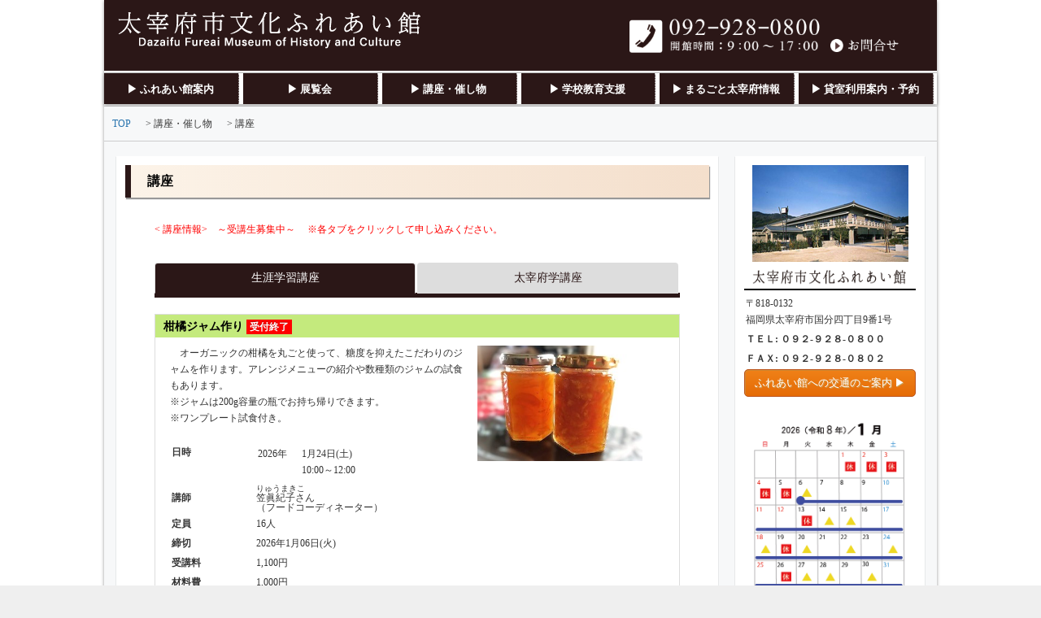

--- FILE ---
content_type: text/html
request_url: https://dazaifu-bunka.or.jp/seminar/detail/816
body_size: 13464
content:
<!DOCTYPE html>
<html lang="ja">
<head>
    <!--  SEO STUFF START HERE -->
    <title>太宰府市文化ふれあい館 講座</title>
    <meta http-equiv="Content-Type" content="text/html; charset=UTF-8">
    <meta name="viewport" content="width=device-width, initial-scale=1.0" />

    <meta name="keywords" content="太宰府市文化ふれあい館 太宰府 観光 ガイド" />
    <meta name="description" content="ようこそ、太宰府市文化ふれあい館へ。当館は事業の紹介とあわせて、より多くの皆さまが太宰府の歴史や文化を自由に学ぶことができるように、主要な史跡やゆかりの人物、文学作品、伝統的な祭りなど豊富な内容を盛り込んでいます。 さらに興味をもたれましたら、ぜひ当館へご来館の上、古都太宰府の魅力を直接感じていただきますようご案内申し上げ ます。" />
    <meta name="author" content="" />
    <meta name="robots" content="follow, index" />
    <!--  SEO STUFF END -->

    <script type="text/javascript" src="https://ajax.googleapis.com/ajax/libs/jquery/1.7.2/jquery.min.js"></script>
<!--    <script type="text/javascript" src="/build_assets/js/jquery.js"></script>-->

    <!--    <script type="text/javascript" src="--><!--js/jquery-1.9.1.min.js"></script>-->
    <script type="text/javascript" src="/bizstrap1.5.2-11252013/js/jquery-ui.min.js"></script>
    <script type="text/javascript" src="/bizstrap1.5.2-11252013/js/style-switcher/style-switcher.js"></script>
<!--    <script type="text/javascript" src="--><!--js/style-switcher/jquery.cookie.js"></script>-->
<!--    <script src="//maps.google.com/maps/api/js?sensor=true"></script>-->
<!--    <script type="text/javascript" charset="UTF-8" src="https://maps.gstatic.com/cat_js/intl/ja_ALL/mapfiles/api-3/16/13/%7Bcommon,map,util,marker,overlay%7D.js"></script>-->
    <script src="https://maps.googleapis.com/maps/api/js?key=AIzaSyA4WF0nQfpZQPP1Uf2wrL83X9fJAlSaCsY&v=3&amp;sensor=true" type="text/javascript"></script>
<!--    <script type="text/javascript" src="https://maps.gstatic.com/intl/ja_ALL/mapfiles/api-3/16/13/main.js"></script>-->
<!--    <script type="text/javascript" src="/build_assets/js/gmap3.min.js"></script>-->

    <!--  revolution slider plugin : begin -->
    <link rel="stylesheet" type="text/css" href="/bizstrap1.5.2-11252013/rs-plugin/css/settings.css" media="screen" />
    <!--  revolution slider plugin : end -->
    <link rel="stylesheet" href="/bizstrap1.5.2-11252013/css/bootstrap.css" />
    <link rel="stylesheet" href="/bizstrap1.5.2-11252013/css/custom.css" />
    <link rel="stylesheet" href="/bizstrap1.5.2-11252013/css/styler.css" />
    <link rel="stylesheet" href="/bizstrap1.5.2-11252013/css/isotope.css" />
    <link rel="stylesheet" href="/bizstrap1.5.2-11252013/css/color_scheme.css" />
    <link href="//fonts.googleapis.com/css?family=Open+Sans:400,400italic,600,600italic,700,700italic" rel="stylesheet" type="text/css" />
    <link rel="stylesheet" href="/bizstrap1.5.2-11252013/css/font-awesome.css" />
    <link rel="stylesheet" href="/bizstrap1.5.2-11252013/css/font-awesome-ie7.css" />
    <link rel="stylesheet" href="/bizstrap1.5.2-11252013/css/flexslider.css" />
    <link rel="stylesheet" href="/bizstrap1.5.2-11252013/css/jquery.fancybox.css?v=2.1.0" type="text/css" media="screen" />
    <link rel="stylesheet" type="text/css" href="/bizstrap1.5.2-11252013/css/styles.css?20180913">
    <link rel="stylesheet" type="text/css" href="/bizstrap1.5.2-11252013/css/grid.css">
    <link rel="stylesheet" type="text/css" href="/bizstrap1.5.2-11252013/css/rs-responsive.css?2018" media="screen" />

    <!--    <script src="/js/less-1.7.3.min.js" type="text/javascript"></script>-->
  <script async="" src="//connect.facebook.net/en_US/fbds.js"></script>
    <link rel="stylesheet" href="/css/ui-lightness/jquery-ui-1.10.0.custom.min.css" type="text/css" media="screen" />
<!--    <link type="text/css" href="http://ajax.googleapis.com/ajax/libs/jqueryui/1/themes/ui-lightness/jquery-ui.css" rel="stylesheet" />-->
    <!--[if lte IE 8]>
    <link rel="stylesheet" type="text/css" href="/bizstrap1.5.2-11252013/css/IE-fix.css" />
    <![endif]-->
<!--    <script>-->
<!--        $('body').on('hidden', '.modal', function () {-->
<!--            $(this).removeData('bs.modal');-->
<!--        });-->
<!--    </script>-->
    <script>
        (function(i,s,o,g,r,a,m){i['GoogleAnalyticsObject']=r;i[r]=i[r]||function(){
            (i[r].q=i[r].q||[]).push(arguments)},i[r].l=1*new Date();a=s.createElement(o),
            m=s.getElementsByTagName(o)[0];a.async=1;a.src=g;m.parentNode.insertBefore(a,m)
        })(window,document,'script','//www.google-analytics.com/analytics.js','ga');

        ga('create', 'UA-52890649-1', 'auto');
        ga('send', 'pageview');

    </script>
</head>
<body>
<div id="fb-root"></div>
<!--<script>(function(d, s, id) {-->
<!--        var js, fjs = d.getElementsByTagName(s)[0];-->
<!--        if (d.getElementById(id)) return;-->
<!--        js = d.createElement(s); js.id = id;-->
<!--        js.src = "//connect.facebook.net/en_JP/sdk.js#xfbml=1&version=v2.0";-->
<!--        fjs.parentNode.insertBefore(js, fjs);-->
<!--    }(document, 'script', 'facebook-jssdk'));</script>-->
<div id="load" style="position:fixed; top:0; left:0; right:0; bottom:0; z-index:999999;"><span></span></div>
<div id="over">
    <div id="out_container">
        <!-- THE LINE AT THE VERY TOP OF THE PAGE -->
<!--        <div class="top_line"></div>-->
        <!-- HEADER AREA -->
        <header>
            <div class="container">
                <div class="row-fluid header-top">
                    <!-- HEADER: LOGO AREA -->
                    <div class="span5 logo">
                        <a class="logo_img float" href="/">
                            <img alt="太宰府市文化ふれあい館" title="太宰府市文化ふれあい館" src="/img/dazaifu-bunka/common/logo_main.png">
<!--                            <span class="header_title">--><!--</span>-->
                        </a>
                        <a href="https://dazaifu-bunka.or.jp/inquiry.html" class="inquiry visible-phone pull-right">
                            <img src="/img/dazaifu-bunka/common/toiawase.png">                            <!--                            <span class="visible-phone pull-right"><img src="/img/dazaifu-bunka/common/toiawase_sp.png"></span>-->
                        </a>
                    </div>
                    <div class="span5 offset2 header-right">
                        <!-- HEADER: PHONE NUMBER -->
                        <div class="head_phone span">
                            <div class="visible-phone">
                                <a href="tel:092-928-0800" ><img src="/img/dazaifu-bunka/common/tel1.png" class="phone-number"></a>
                                <span class=""><img src="/img/dazaifu-bunka/common/tel2.png" class="open-info"></span>
                            </div>
                            <div class="hidden-phone">
                                <img src="/img/dazaifu-bunka/common/header_info.png" style="height:55px;">
                                <a href="https://dazaifu-bunka.or.jp/inquiry.html">
                                    <span class=""><img src="/img/dazaifu-bunka/common/toiawase.png" style="width:85px; height:19px; padding-top:30px; margin-left:5px; margin-bottom:8px"></span>
                                    <!--                            <span class="visible-phone pull-right"><img src="/img/dazaifu-bunka/common/toiawase_sp.png"></span>-->
                                </a>
                            </div>
                        </div>
                    </div>
                    <!-- HEADER: SOCIAL ICONS -->
<!--                    <ul class="socials unstyled">-->
<!--                        <li><a class="flickr" href="#"></a></li>-->
<!--                        <li><a class="twitter" href="#"></a></li>-->
<!--                        <li><a class="facebook" href="#"></a></li>-->
<!--                        <li><a class="youtube" href="#"></a></li>-->
<!--                        <li><a class="dribbble" href="#"></a></li>-->
<!--                        <li><a class="pinterest" href="#"></a></li>-->
<!--                        <li><a class="linkedin" href="#"></a></li>-->
<!--                        <li><a class="google_plus" href="#"></a></li>-->
<!--                    </ul>-->
<!--                    <p style="clear:both">-->
                </div>
                <!-- MAIN CONTENT AREA: SLIDER BANNER (REVOLUTION SLIDER) -->
                <!--            </div>-->
<!--            <!-- HEADER: PRIMARY SITE NAVIGATION -->
<!--            <div class="container content_box">-->
                <div class="navbar">
                    <div class="navbar-inner">
                        <div class="container">
<!--                            <div class="buttons-container">-->
<!--                            </div>-->
                            <div class="nav-collapse hidden-phone">
                                <ul class="nav nav-pills">
                                    <li class="dropdown"><a class="dropdown-toggle" data-toggle="dropdown" href="/">
                                            ▶ ふれあい館案内
<!--                                            <i>bizstrap home</i>-->
                                        </a>
                                        <ul class="dropdown-menu">
                                            <li><a href="/intro/index">ごあいさつ</a></li>
                                            <li><a href="/intro/principle">館の理念</a></li>
                                            <li><a href="/intro/facilities">施設案内</a></li>
                                            <li><a href="/publication.html">刊行物</a></li>
                                            <li><a href="/intro/permission.html">画像利用申請</a></li>
                                            <li><a href="/intro/access.html">アクセス(交通のご案内)</a></li>
                                            <li><a href="https://dazaifu-bunka.or.jp/inquiry.html">お問合せ</a></li>
                                        </ul>
                                    </li>
                                    <li class="dropdown">
                                        <a class="dropdown-toggle" data-toggle="dropdown" href="#menu1">
                                            ▶ 展覧会
<!--                                            <i>awesome features</i>-->
                                        </a>
                                        <ul class="dropdown-menu">
                                            <li><a href="/exhibition/index.html">展覧会のご案内</a></li>
                                            <li><a href="/exhibition/past.html">過去の展覧会</a></li>
                                        </ul>
                                    </li>
                                    <li class="dropdown">
                                        <a class="dropdown-toggle" data-toggle="dropdown" href="#menu2">
                                            ▶ 講座・催し物
<!--                                            <i>rapid design templates</i>-->
                                        </a>
                                        <ul class="dropdown-menu">
                                            <li><a href="/seminar.html">講座</a></li>
                                            <li><a href="/event.html">イベント・コンサート</a></li>
                                        </ul>
                                    </li>
                                    <li class="dropdown">
                                        <a class="dropdown-toggle" data-toggle="dropdown" href="#menu3">
                                            ▶ 学校教育支援
<!--                                            <i>showcase your work</i>-->
                                        </a>
                                        <ul class="dropdown-menu">
                                            <li><a href="/support/education.html">教育支援</a></li>
                                            <li><a href="/support/visit.html">学校見学プログラム例</a></li>
                                            <li><a href="/support/volunteer.html">ボランティア紹介</a></li>
                                        </ul>
                                    </li>
                                    <li class="dropdown">
                                        <a class="dropdown-toggle" data-toggle="dropdown" href="#menu4">
                                            ▶ まるごと太宰府情報
<!--                                            <i>express yourself</i>-->
                                        </a>

                                        <ul class="dropdown-menu">
                                            <li><a href="/info/spot.html">歴史の散歩道</a></li>
                                            <li><a href="/info/history.html">太宰府の歴史</a></li>
                                            <li><a href="/info/figure.html">太宰府ゆかりの人物</a></li>
                                            <li><a href="/info/monument.html">太宰府と文芸</a></li>
                                            <li><a href="/info/folk.html">太宰府の民俗</a></li>
                                            <li><a href="/info/letter.html">学芸だより</a></li>
                                        </ul>
                                    </li>
                                    <li class="single"><a href="/guide.html">
                                            ▶ 貸室利用案内・予約
<!--                                            <i>get in touch</i>-->
                                        </a>
                                    </li>
                                </ul>
                            </div>
                            <div class="nav-collapse visible-phone">
                                <ul class="nav nav-pills">
                                    <li class="dropdown"><a class="dropdown-toggle" data-toggle="dropdown" href="/">
                                            ▶ ふれあい館案内
<!--                                            <i>bizstrap home</i>-->
                                        </a>
                                        <ul class="dropdown-menu">
                                            <ul>
                                                <li><div><a href="/intro/index">ごあいさつ</a></div></li>
                                                <li><div><a href="/intro/principle">館の理念</a></div></li>
                                                <li><div class="last"><a href="/intro/facilities.html">施設案内</a></div></li>
                                            </ul>
                                            <ul>
<!--                                                <li><div class=""><a href="/publication.html">刊行物</a></div></li>-->
<!--                                                <li><div><a href="https://dazaifu-bunka.or.jp/inquiry.html">お問合せ</a></div></li>-->
                                                <li><div class=""><a href="/guide.html">貸室利用案内<br/>予約</a></div></li>
                                                <li><div><a href="/intro/access.html">アクセス<br/>(交通のご案内)</a></div></li>
                                                <li><div class="last"></div></li>
                                            </ul>
                                        </ul>
                                    </li>
                                    <li class="dropdown">
                                        <a class="dropdown-toggle" data-toggle="dropdown" href="#menu1">
                                            ▶ 展覧会・講座
<!--                                            <i>awesome features</i>-->
                                        </a>
                                        <ul class="dropdown-menu">
                                            <ul>
                                                <li><div><a href="/exhibition.html">展覧会</a></div></li>
                                                <li><div><a href="/seminar.html">講座</a></div></li>
                                                <li><div class="last"><a href="/event.html">イベント<br/>コンサート</a></div></li>
                                            </ul>
                                        </ul>
                                    </li>
                                    <li class="dropdown">
                                        <a class="dropdown-toggle" data-toggle="dropdown" href="#menu4">
                                            ▶ まるごと太宰府情報
<!--                                            <i>express yourself</i>-->
                                        </a>
                                        <ul class="dropdown-menu">
                                            <ul>
                                                <li><div><a href="/info/monument.html">太宰府と文芸</a></div></li>
                                                <li><div><a href="/info/folk.html">太宰府の民俗</a></div></li>
                                                <li><div class="last"><a href="/info/letter.html">学芸だより</a></div></li>
                                            </ul>
                                            <ul style="position: relative; right: 100%;">
                                                <li><div><a href="/info/spot.html">歴史の散歩道</a></div></li>
                                                <li><div><a href="/info/history.html">太宰府の歴史</a></div></li>
                                                <li><div class="last"><a href="/info/figure.html">太宰府ゆかりの人物</a></div></li>
                                            </ul>
                                        </ul>
                                    </li>
                                </ul>
                            </div>
                        </div>
                    </div>
                </div>
            </div>
        </header>
<script>
    /*
    var WindowWidth=document.documentElement.clientWidth;
    if(WindowWidth < 480){
        $(".dropdown").click(function(){
            $(".dropdown").removeClass("open");
            $(this).addClass("open");
        })
    }
    */
</script><!-- MAIN CONTENT AREA -->
<div class="main-content ">
    <div class="container">
        <div class="row-fluid">
            <div class="span12">
                <!-- BREADCRUMBS -->
<div id="breadcrumb">
    <ul>
        <li class="home"><a href="/">TOP</a></li>
        <li>講座・催し物</li>
        <li>講座</li>
    </ul>
</div>
<div class="show-grid clear-both">
    <!-- BEGIN ARTICLE CONTENT AREA -->
    <div class="span9 main-column">
        <div class="content_box">
            <h1>講座</h1>
            <div>
                <article>
                    <div style="margin-top:30px;margin-bottom:30px">
                        <font color="red">< 講座情報>　～受講生募集中～　 ※各タブをクリックして申し込みください。</font>
                    </div>
                    <ul id="event_Tab" class="nav nav-tabs default_tab event_tab">
                        <li class="active"><a href="#host" data-toggle="tab">生涯学習講座</a></li>
                        <li class=""><a href="#dazaifugaku" data-toggle="tab">太宰府学講座</a></li>
                    </ul>
                    <div id="" class="tab-content">
                        <div class="tab-pane fade active in" id="host">
                                                                <div class="list_contents_box" id="950">
                                        <h3 class="yellow-green">
    <b>柑橘ジャム作り</b>
         <span class="label red finish">受付終了</span></h3>
<div class="span7">
    <div>
        　オーガニックの柑橘を丸ごと使って、糖度を抑えたこだわりのジャムを作ります。アレンジメニューの紹介や数種類のジャムの試食もあります。<br />
※ジャムは200g容量の瓶でお持ち帰りできます。<br />
※ワンプレート試食付き。<br/>
    </div>
    <br/>
    <table class="table no-border small_table">
        <tr>
            <th style="width:100px;">日時</th>
            <td>
                <table class="table small_table no-border">

                                        <tr>
                        <td style="width:50px">2026年</td>
                        <td>
                                                            1月24日(土)<br/>
                                                                                                                    10:00～12:00                                                    </td>
                    </tr>
                </table>
            </td>
        </tr>
                            <tr>
                <th style="vertical-align:middle">講師</th>
                <td style="line-height:12px;">
                    <span class="rubi">りゅうまきこ</span><br>                    笠眞紀子さん<br>（フードコーディネーター）                </td>
            </tr>
                        <tr>
            <th>定員</th>
            <td>
                16人                            </td>
        </tr>
                                    <tr>
                <th>締切</th>
                <td>
                    2026年1月06日(火)                    <!--                                                                        -->                </td>
            </tr>
                            <tr>
                <th>受講料</th>
                <td>1,100円</td>
            </tr>
                            <tr>
                <th>材料費</th>
                <td>1,000円</td>
            </tr>
                            </table>
</div>
<div class="span4 center entry_img">
    <img src="https://s3-ap-northeast-1.amazonaws.com/puchidb-share/dazaifu-bunka/柑橘ジャム写真.jpg"  oncontextmenu="return false;"><br/>
                </div>
                                        <p style="clear:both"></p>
                                    </div>
                                                                    <div class="list_contents_box" id="965">
                                        <h3 class="yellow-green">
    <b>和の寄せ植え講座②</b>
         <span class="label red extra_accepting">追加募集中</span></h3>
<div class="span7">
    <div>
        　自然の恵みを活かした和の寄せ植え。軽石の特性を活かしながら、数種類の植物を組み合わせ癒やしの空間を作ります。<br/>
    </div>
    <br/>
    <table class="table no-border small_table">
        <tr>
            <th style="width:100px;">日時</th>
            <td>
                <table class="table small_table no-border">

                                        <tr>
                        <td style="width:50px">2026年</td>
                        <td>
                                                            2月01日(日)<br/>
                                                                                                                    13:30～15:30                                                    </td>
                    </tr>
                </table>
            </td>
        </tr>
                            <tr>
                <th style="vertical-align:middle">講師</th>
                <td style="line-height:12px;">
                    <span class="rubi">ひさみつひさこ</span><br>                    久光壽子さん<br>（和の寄せ植え講師）                </td>
            </tr>
                        <tr>
            <th>定員</th>
            <td>
                16人                            </td>
        </tr>
                        <tr>
                    <th>協力</th>
                    <td>寄植工房　壽 (久光農園)</td>
                </tr>
                                        <tr>
                <th>締切</th>
                <td>
                    2026年1月25日(日)                    <!--                                                                        -->                </td>
            </tr>
                            <tr>
                <th>受講料</th>
                <td>1,100円</td>
            </tr>
                            <tr>
                <th>材料費</th>
                <td>3,900円</td>
            </tr>
                            </table>
</div>
<div class="span4 center entry_img">
    <img src="https://s3-ap-northeast-1.amazonaws.com/puchidb-share/dazaifu-bunka/軽石鉢.jpg"  oncontextmenu="return false;"><br/>
                        <a href="https://dazaifu-bunka.or.jp/seminar/entry/965" class='entry_btn'><button>講座のお申込みはこちら　▶</button></a>            </div>
                                        <p style="clear:both"></p>
                                    </div>
                                                                    <div class="list_contents_box" id="1009">
                                        <h3 class="yellow-green">
    <b>美しい姿勢としなやかな身体づくり体験講座</b>
         <span class="label red accepting">募集中</span></h3>
<div class="span7">
    <div>
        　年齢が出やすい背中の姿勢をバレエの基礎レッスンで整えます。若々しい身体をつくりましょう。TシャツでOK！お気軽にご参加ください。<br/>
    </div>
    <br/>
    <table class="table no-border small_table">
        <tr>
            <th style="width:100px;">日時</th>
            <td>
                <table class="table small_table no-border">

                                        <tr>
                        <td style="width:50px">2026年</td>
                        <td>
                                                            2月26日(木)<br/>
                                                                                                                    10:45～11:45                                                    </td>
                    </tr>
                </table>
            </td>
        </tr>
                            <tr>
                <th style="vertical-align:middle">講師</th>
                <td style="line-height:12px;">
                    <span class="rubi">おがわ</span><br>                    小川かおりさん<br>（バレエ講師）                </td>
            </tr>
                            <tr>
                <th>対象</th>
                <td>女性</td>
            </tr>
                <tr>
            <th>定員</th>
            <td>
                16人                            </td>
        </tr>
                                    <tr>
                <th>締切</th>
                <td>
                    2026年2月17日(火)                    <!--                                                                        -->                </td>
            </tr>
                            <tr>
                <th>受講料</th>
                <td>900円</td>
            </tr>
                                    </table>
</div>
<div class="span4 center entry_img">
    <img src="https://s3-ap-northeast-1.amazonaws.com/puchidb-share/dazaifu-bunka/美しい姿勢体験.jpeg"  oncontextmenu="return false;"><br/>
                        <a href="https://dazaifu-bunka.or.jp/seminar/entry/1009" class='entry_btn'><button>講座のお申込みはこちら　▶</button></a>            </div>
                                        <p style="clear:both"></p>
                                    </div>
                                                                    <div class="list_contents_box" id="963">
                                        <h3 class="yellow-green">
    <b>ピアノリレー②</b>
         <span class="label red accepting">募集中</span></h3>
<div class="span7">
    <div>
        　エントランスホールでグランドピアノを弾いてみませんか。音楽のジャンルは問わず演奏曲は自由です。連弾も大歓迎です。<br />
※申込時に希望時間を記入してください。<br />
※1人15分以内（入替時間含む）<br/>
    </div>
    <br/>
    <table class="table no-border small_table">
        <tr>
            <th style="width:100px;">日時</th>
            <td>
                <table class="table small_table no-border">

                                        <tr>
                        <td style="width:50px">2026年</td>
                        <td>
                                                            3月01日(日)<br/>
                                                                                                                    (1)10:00～12:00<br/> (2)13:00～15:00                                                    </td>
                    </tr>
                </table>
            </td>
        </tr>
                                <tr>
            <th>定員</th>
            <td>
                16人                            </td>
        </tr>
                        <tr>
                    <th>参加費</th>
                    <td>無料</td>
                </tr>
                                        <tr>
                <th>締切</th>
                <td>
                    2026年2月17日(火)                    <!--                                                                        -->                </td>
            </tr>
                                            </table>
</div>
<div class="span4 center entry_img">
    <img src="https://s3-ap-northeast-1.amazonaws.com/puchidb-share/dazaifu-bunka/ピアノリレー②.jpg"  oncontextmenu="return false;"><br/>
                        <a href="https://dazaifu-bunka.or.jp/seminar/entry/963" class='entry_btn'><button>講座のお申込みはこちら　▶</button></a>            </div>
                                        <p style="clear:both"></p>
                                    </div>
                                                                    <div class="list_contents_box" id="961">
                                        <h3 class="yellow-green">
    <b>こだわりの味噌づくり（早春）</b>
         <span class="label red accepting">募集中</span></h3>
<div class="span7">
    <div>
        　講師が大切に育てた安心・安全な大豆と麹に、もち麦や健康食材ムクナ豆等をプラスした風味豊かな味噌を作ります。<br/>
    </div>
    <br/>
    <table class="table no-border small_table">
        <tr>
            <th style="width:100px;">日時</th>
            <td>
                <table class="table small_table no-border">

                                        <tr>
                        <td style="width:50px">2026年</td>
                        <td>
                                                            3月12日(木)<br/>
                                                                                                                    13:30～15:30                                                    </td>
                    </tr>
                </table>
            </td>
        </tr>
                            <tr>
                <th style="vertical-align:middle">講師</th>
                <td style="line-height:12px;">
                    <span class="rubi">いのうえゆきえ</span><br>                    井上ユキヱさん <br>(農山漁村女性実践専門家/醸しにすと）                </td>
            </tr>
                        <tr>
            <th>定員</th>
            <td>
                20人                            </td>
        </tr>
                                    <tr>
                <th>締切</th>
                <td>
                    2026年2月25日(水)                    <!--                                                                        -->                </td>
            </tr>
                            <tr>
                <th>受講料</th>
                <td>1,100円</td>
            </tr>
                            <tr>
                <th>材料費</th>
                <td>2,100円(約2㎏)</td>
            </tr>
                            </table>
</div>
<div class="span4 center entry_img">
    <img src="https://s3-ap-northeast-1.amazonaws.com/puchidb-share/dazaifu-bunka/味噌（早春）.JPG"  oncontextmenu="return false;"><br/>
                        <a href="https://dazaifu-bunka.or.jp/seminar/entry/961" class='entry_btn'><button>講座のお申込みはこちら　▶</button></a>            </div>
                                        <p style="clear:both"></p>
                                    </div>
                                                                    <div class="list_contents_box" id="1008">
                                        <h3 class="yellow-green">
    <b>春の押し花体験</b>
         <span class="label red accepting">募集中</span></h3>
<div class="span7">
    <div>
        　春の草花の押し花を使って、普段使いや贈り物にもぴったりのオリジナルボールペンとキーホルダーを作ります。<br/>
    </div>
    <br/>
    <table class="table no-border small_table">
        <tr>
            <th style="width:100px;">日時</th>
            <td>
                <table class="table small_table no-border">

                                        <tr>
                        <td style="width:50px">2026年</td>
                        <td>
                                                            3月19日(木)<br/>
                                                                                                                    13:30～15:30                                                    </td>
                    </tr>
                </table>
            </td>
        </tr>
                            <tr>
                <th style="vertical-align:middle">講師</th>
                <td style="line-height:12px;">
                    <span class="rubi">きしかわ</span><br>                    岸川ひとみさん<br>(押し花作家)                </td>
            </tr>
                        <tr>
            <th>定員</th>
            <td>
                16人                            </td>
        </tr>
                                    <tr>
                <th>締切</th>
                <td>
                    2026年3月03日(火)                    <!--                                                                        -->                </td>
            </tr>
                            <tr>
                <th>受講料</th>
                <td>1,100円</td>
            </tr>
                            <tr>
                <th>材料費</th>
                <td>1,000円</td>
            </tr>
                            </table>
</div>
<div class="span4 center entry_img">
    <img src="https://s3-ap-northeast-1.amazonaws.com/puchidb-share/dazaifu-bunka/春の押し花体験（修正）.JPG"  oncontextmenu="return false;"><br/>
                        <a href="https://dazaifu-bunka.or.jp/seminar/entry/1008" class='entry_btn'><button>講座のお申込みはこちら　▶</button></a>            </div>
                                        <p style="clear:both"></p>
                                    </div>
                                                                    <div class="list_contents_box" id="1010">
                                        <h3 class="yellow-green">
    <b>筋力向上・ストレッチ</b>
         <span class="label red accepting">募集中</span></h3>
<div class="span7">
    <div>
        　簡単な筋肉トレーニングで体を温め、全身を心地よくほぐし、自律神経を整えます。関節の動きを良くし快適に動ける身体を作ります。<br />
※体力に自信のない人はイス使用も可。<br />
　申込時に「イス希望」と記入してください。<br/>
    </div>
    <br/>
    <table class="table no-border small_table">
        <tr>
            <th style="width:100px;">日時</th>
            <td>
                <table class="table small_table no-border">

                                        <tr>
                        <td style="width:50px">2026年</td>
                        <td>
                                                            4月14日(火), 28日(火)<br/>
                                                            5月12日(火), 26日(火)<br/>
                                                            6月09日(火), 23日(火)<br/>
                                                            7月14日(火), 28日(火)<br/>
                                                            8月04日(火), 25日(火)<br/>
                                                            9月08日(火), 22日(火)<br/>
                                                            10月20日(火), 27日(火)<br/>
                                                            11月10日(火), 17日(火)<br/>
                                                            12月08日(火), 22日(火)<br/>
                                                                            <tr>
                        <td style="width:50px">2027年</td>
                        <td>
                                                            1月19日(火), 26日(火)<br/>
                                                            2月09日(火), 23日(火)<br/>
                                                            3月09日(火), 16日(火)<br/>
                                                                                                                    14:00～15:00                                                    </td>
                    </tr>
                </table>
            </td>
        </tr>
                            <tr>
                <th style="vertical-align:middle">講師</th>
                <td style="line-height:12px;">
                    <span class="rubi">つじたあい</span><br>                    辻田愛さん<br>（エアロビクスインストラクター）                </td>
            </tr>
                        <tr>
            <th>定員</th>
            <td>
                12人                            </td>
        </tr>
                                    <tr>
                <th>締切</th>
                <td>
                    2026年3月24日(火)                    <!--                                                                        -->                </td>
            </tr>
                            <tr>
                <th>受講料</th>
                <td>10,800円×2回</td>
            </tr>
                                    </table>
</div>
<div class="span4 center entry_img">
    <img src="https://s3-ap-northeast-1.amazonaws.com/puchidb-share/dazaifu-bunka/筋力向上.jpg"  oncontextmenu="return false;"><br/>
                        <a href="https://dazaifu-bunka.or.jp/seminar/entry/1010" class='entry_btn'><button>講座のお申込みはこちら　▶</button></a>            </div>
                                        <p style="clear:both"></p>
                                    </div>
                                                        </div>
                        <div class="tab-pane fade " id="dazaifugaku">
                                                            <div>講座・イベントの予定はありません</div>
                                                    </div>
                </article>
                <p style="clear:both"></p>
            </div>
        </div>
    </div>
    <!-- END ARTICLE CONTENT AREA -->

    <!-- BEGIN RIGHT-SIDEBAR -->
<div id="left-sidebar" class="span3 sidebar  hidden-phone">
    <!-- RIGHT-SIDEBAR: SIDEBAR NAVIGATION -->
    <div class="sidebar-block content_box">
                    <div class="center">
                <img src="/img/dazaifu-bunka/dazaifu-bunka.jpg" oncontextmenu="return false;"/>
            </div>
            <h2 class="black" >
                <img src="/img/dazaifu-bunka/top/fureaikan_sidebar.png" alt="太宰府文化ふれあい館">
            </h2>
            <table class="table small_table no-border">
                <tr>
                    <td>〒818-0132<br>福岡県太宰府市国分四丁目9番1号</td>
                </tr>
                <tr>
                    <td><b>ＴＥＬ: ０９２-９２８-０８００</b></td>
                </tr>
                <tr>
                    <td><b>ＦＡＸ: ０９２-９２８-０８０２</b></td>
                </tr>
            </table>
            <!--                <ul style="list-style:none">-->
            <!--                    <li>〒--><!-- --><!--</li>-->
            <!--                    <li>TEL: --><!--</li>-->
            <!--                    <li>FAX: --><!--</li>-->
            <!--                </ul>-->
            <center><a href="https://dazaifu-bunka.or.jp/intro/access.html"><button class='span'>ふれあい館への交通のご案内 ▶</button></a></center>
            <p style="clear:both"></p>
                <div class="center">
            <a href="https://dazaifu-bunka.or.jp/intro/schedule.html"><img src="/img/dazaifu-bunka/common/cal/side_calendar_202601.png"></a>        </div>
        <center><a href="https://dazaifu-bunka.or.jp/intro/schedule.html"><button class='span'>年間スケジュール　▶</button></a></center>
        <p style="clear:both"></p>
        <table class="info_table">
            <col width="60">
            <tr><th style="width:60px">開館時間</th><td>午前9時から午後5時まで</td></tr>
            <tr><th>全館休館日</th><td>毎週月曜日(祝日の場合は開館、翌平日休館)<br>
                            年末年始(12月28日から1月4日まで)</td></tr>
            <tr><th>入場料</th><td>無料</td></tr>
            <tr><th>有料貸室</th><td>申込方法：<br>3ヶ月前から7日前
                    <!--                    <br>-->
                    <!--                    <span>--><!--</span>-->
                </td></tr>
        </table>
        <center><a href="https://dazaifu-bunka.or.jp/guide.html"  target='_blank'><button class='span'>施設予約・確認はこちら　▶</button></a></center>
        <p style="clear:both"></p>

                    <iframe src="//www.facebook.com/plugins/likebox.php?href=https%3A%2F%2Fwww.facebook.com%2FDazaifubunkafureaikan&amp;width=210&amp;height=427&amp;colorscheme=light&amp;show_faces=false&amp;header=true&amp;stream=true&amp;show_border=true" scrolling="no" frameborder="0" style="border:none; overflow:hidden; width:210px; height:427px;" allowTransparency="true"></iframe>
            <p style="clear:both">
            <div class="small_banner">
                <a href="/blog/index.html"><img src="/img/dazaifu-bunka/common/blog_banner.png" alt="太宰府市文化ふれあい館ブログ"></a>
            </div>
            <div class="small_banner">
                <a href="https://www.facebook.com/Dazaifubunkafureaikan" target="_blank" class="external_link"><img src="/img/dazaifu-bunka/common/fb.png"></a>
                <a href="https://twitter.com/dazaifubunka" target="_blank" class="external_link"><img src="/img/dazaifu-bunka/x.png"></a>
            </div>
            <div class="small_banner center">
                <a target="_blank" href="http://www.city.dazaifu.lg.jp/" class="external_link"><img src="/img/dazaifu-bunka/common/dazaifu_city_banner.png"></a>
        </div>
        <div class="small_banner center">
            <a target="_blank" href="http://www.library.dazaifu.fukuoka.jp/index.html" class="external_link"><img src="/img/dazaifu-bunka/common/library_banner.png" alt="太宰府市民図書館"></a>
        </div>
        <div class="small_banner center">
            <a target="_blank" href="http://www.dazaifu-info.or.jp/" class="external_link"><img src="/img/dazaifu-bunka/common/ikiiki_info_banner.png" alt="いきいき情報センター"></a>
        </div>
        <div class="small_banner center">
            <a href="/public_facilities.html" ><img src="/img/dazaifu-bunka/common/institution_banner.png" alt=""></a>
        </div>
        </div>
</div>
<!-- END RIGHT-SIDEBAR -->
</div>
<script>
    jQuery(function(){
        var $event_tab = jQuery("#event_Tab > li > a");
        Tab_switcher.switch($event_tab, jQuery("#816"));
    });

</script>            </div>
        </div>
    </div>
</div>
<!-- MAIN CONTENT AREA: bizstrap CUSTOM - RECENT TWEETS BAR -->
<!--<div class="recent-tweets">-->
<!--    <div class="container">-->
<!--        <div class="row show-grid">-->
<!--            <div class="span12 twitter-wrapper">-->
<!--                <div id="nav_t"></div>-->
<!--                <div class="tweets-slide"><ul class="slides"></ul></div>-->
<!--                <a class="follow_img" href="#"><img alt="" src="img/follow.png" /></a>-->
<!--            </div>-->
<!--        </div>-->
<!--    </div>-->
<!--</div>-->
</div>
<!-- FOOTER STARTS HERE -->
<footer id="footer">
    <!--    <div class="footer-top"></div>-->
    <div class="footer-wrapper container">
        <div class="container">
            <div class="show-grid">
                                <div class="row-fluid">
                    <h2><img src="/img/dazaifu-bunka/common/logo_main.png" alt="太宰府市文化ふれあい館"></h2>
                    <div class="span8">
                        <div class="address_box span6">
                            〒818-0132<br class="hidden-phone"/>
                            福岡県太宰府市国分四丁目9番1号<br>
                            TEL:092-928-0800　
                            FAX:092-928-0802                        </div>
                        <div class="info_detail_box span4">
                            開館時間:午前9時から午後5時まで<br/>
                            休館日:毎週月曜日(祝日の場合は開館、翌平日休館)<br>
                            年末年始(12月28日から1月4日まで)                        </div>
                        <div class="row-fluid">
                        </div>
                        <hr class="visible-phone">
                    </div>
                    <div class="footer-right pull-right span3">
                        <center>
                            <div class="footer-navigate"><span>＞</span><a href="/intro/policy.html">個人情報保護</a></div>
                            <div class="footer-navigate"><span>＞</span><a href="/intro/sitemap">サイトマップ</a></div>
                        </center>
                    </div>
                </div>
            </div>
        </div>
    </div>
    </div>
    <div class="footer-bottom container">
        <div class="container">
            <div class="row show-grid">
                <!-- FOOTER: COPYRIGHT TEXT -->
                <div class="span12">
                    <center><p> Copyright @ 2004 - 2026 Dazaifu Fureai Museum. All rights reserved.</p></center>
                </div>
            </div>
        </div>
    </div>
</footer>
<!-- END FOOTER -->
</div>

</div>



<!-- Placed at the end of the document so the pages load faster -->
<script type="text/javascript" src="/bizstrap1.5.2-11252013/js/bootstrap.js"></script>
<script type="text/javascript" src="/bizstrap1.5.2-11252013/js/jquery.flexslider-min.js"></script>
<script type="text/javascript" src="/bizstrap1.5.2-11252013/js/jquery.isotope.js"></script>
<script type="text/javascript" src="/bizstrap1.5.2-11252013/js/jquery.fancybox.pack.js?v=2.1.0"></script>
<script type="text/javascript" src="/bizstrap1.5.2-11252013/rs-plugin/js/jquery.themepunch.plugins.min.js"></script>
<script type="text/javascript" src="/bizstrap1.5.2-11252013/rs-plugin/js/jquery.themepunch.revolution.min.js"></script>
<script type="text/javascript" src="/bizstrap1.5.2-11252013/js/revolution.custom.js"></script>
<script type="text/javascript" src="/bizstrap1.5.2-11252013/js/custom.js"></script>


</body>
</html>

<script>
    jQuery.noConflict();
    function img_popup(){
        var url = jQuery(this).attr("href");
        window.open(url,'','width=400,height=400');
        return false;
    }

    function search_map(search_address){

        geocoder = new google.maps.Geocoder();
        if (geocoder) {
            geocoder.geocode( { 'address': search_address},
                function(results, status) {
                    if (status == google.maps.GeocoderStatus.OK) {
                        map.panTo(new google.maps.LatLng(results[0].geometry.location.d, results[0].geometry.location.e));
                    }else{
                        alert("Geocode 取得に失敗しました reason: "
                            + status);
                    }
                });
        }
    }

    function set_access_map(map_div_id){
        var center = new google.maps.LatLng(33.52027020000001, 130.50947710000003);

        var mapOptions = {
            center: center,
            zoom: 14,
            mapTypeId: google.maps.MapTypeId.ROADMAP,
        };

        var map = new google.maps.Map(document.getElementById(map_div_id), mapOptions);

        var marker = new google.maps.Marker({
            position: center,
            map: map,
            icon: "/img/dazaifu-bunka/info/marker_red.png",
            clickable: true
        });

        marker.info = new google.maps.InfoWindow({
            content: "<div></div>",
            size: new google.maps.Size(200, 200)
        });

    }

    function set_map(map_div, center, marker_list) {
        var mapOptions = {
            center: center,
            zoom: 12,
            mapTypeId: google.maps.MapTypeId.ROADMAP
        };

        var map = new google.maps.Map(document.getElementById(map_div), mapOptions);

        var markers = new Array();
        jQuery.each(marker_list, function (index, spot) {
            var no = spot.no;
            if(spot.selected == true){
                var icon = "/img/dazaifu-bunka/marker/marker_red_"+ no +".png";
                var zindex = 10;
            } else {
                var icon = "/img/dazaifu-bunka/marker/marker_"+ no +".png";
                var zindex = 1;
            }
//               create_marker(marker.latitude, marker.longitude, icon, "<div></div>");
//                google.maps.event.trigger(map, 'resize');

            var marker = new google.maps.Marker({
                position: new google.maps.LatLng(spot.latitude, spot.longitude),
                map: map,
                icon: icon,
                zIndex: zindex,
                clickable: true
            });

            marker.info = new google.maps.InfoWindow({
                content: spot.content,
                size: new google.maps.Size(220, 220)
            });
            markers.push(marker);

            google.maps.event.addListener(marker, "click", function (e) {
                var curMarker = this;
                jQuery.each(markers, function (index, marker) {
                    // if marker is not the clicked marker, close the marker
                    if (marker !== curMarker) {
                        marker.info.close();
//                                marker.info.isOpen = false;
                    } else {
                        marker.info.open(map, marker);
                    }
                });
                map.panTo(curMarker.getPosition());
            });
        });
    }

    function set_slide(valid_banner_list, widget, setting){
        $ = jQuery;
        var self = this;

        var option = new Array;

        widget.index = 0;
        windowWidth = jQuery(window).width();
        if(windowWidth <= 480){
            option["banner_width"]= windowWidth;
            option["banner_height"]= windowWidth * 25/48;

        } else if(windowWidth >= 1024){
            option["banner_width"]= 1024;
            option["banner_height"]= 500;
        } else {
            option["banner_width"]= windowWidth;
            option["banner_height"]= 500 * windowWidth / 1024;
        }


        option["auto_play"]= 1;
//        option["effect"]= setting.effect;
        option["interval"]= 5000;
        option["slide_speed"]= 1500;
        option["selector"]= 0;
//        option["selector_size"]= setting.selector_size;
//        option["selector_style"]= setting.selector_style;
        create_slider(valid_banner_list, widget, option);

        // スライダー
        function create_slider(banner_list, widget, option){
            if(!window.wsSetTimer){window.wsSetTimer={};} // タイマー制御用の名前格納 windowプロパティ

            // スマホバージョンの境界 未使用
            minWidth = 320;

            var slider_list = "<ul>";
            for(var i in banner_list){
                var banner = banner_list[i];
                slider_list = slider_list+"<li><a href='" + banner.link + "'><img src='/images/updata/dazaifu-bunka/" + banner.url + "' oncontextmenu='return false;'></a></li>";
            }
            slider_list+= "</ul>";

            // オプション読込
            if(option["banner_width"]){var baseWidth = parseInt(option["banner_width"]);}else{var baseWidth = 700;}
            if(option["banner_height"]){var baseHeight =parseInt(option["banner_height"]);}else{var baseHeight = 370;}
            var easing = option["effect"];
            var autoPlay = option["auto_play"];
            if(option["slide_speed"]){var slideSpeed = parseInt(option["slide_speed"]);} else {var slideSpeed = 700;}
            if(option["interval"]){var delayTime = option["interval"];} else {var delayTime = 5000;}
            var selector = option["selector"];
            var selector_style = option["selector_style"];
            var selector_size = parseFloat(option["selector_size"])/100;
            var btnOpacity = 0.5;
            var pnOpacity = 0.5;

            // タイマーを初期化
//        console.log(widget.index+" stop"+window.wsSetTimer[widget.index]);
            clearInterval(window.wsSetTimer[widget.index]);

            widget.activePos = function(findPagi,pnPoint,findWrap){
                var posActive = findPagi.find('a.active');
                posActive.each(function(){
                    var posIndex = pnPoint.index(this),
                        setMainList = findWrap.find('.mainList').children('li');
                    setMainList.removeClass('mainActive').eq(posIndex).addClass('mainActive');
                });
            }

            // 画面のリサイズ用に別関数
            widget.initialize= function(){
                var widget_width = widget.width();
                clearInterval(window.wsSetTimer[widget.index]);
                widget.html(slider_list);
                widget.children('ul').wrapAll('<div class="wideslider"><div class="wideslider_base"><div class="wideslider_wrap"></div><div class="slider_prev"></div><div class="slider_next"></div></div></div>');

                widget.find('img').css({display:'block'});
                widget.find('.wideslider').css({height:baseHeight});
                var findBase = widget.find('.wideslider_base'),
                    findWrap = widget.find('.wideslider_wrap'),
                    findPrev = widget.find('.slider_prev'),
                    findNext = widget.find('.slider_next');

                // セレクター表示
                var pagination = jQuery('<div class="pagination"></div>');
                if(selector == "0"){pagination.hide();}
                widget.append(pagination);

                var findPagi = widget.find('.pagination');
                var baseList = findWrap.find('li');
                baseList.each(function(i){
                    $(this).css({width:(baseWidth),height:(baseHeight)});
                    pagination.append('<a href="javascript:void(0);" class="pn'+(i+1)+'"><span class="arrow"></span></a>');
                    findPagi.find('.pn'+(i+1)).css("background-image","url('" + $(this).find("img:first").attr("src") + "')");
                    findPagi.find('.pn'+(i+1)).css("background-size","100%");
                });

                var pagiWidth= baseWidth*selector_size;
                var pagiHeight= baseHeight*selector_size;
                findPagi.find("a").css({width:(pagiWidth),height:(pagiHeight)});


                // スライダー動作のための諸変数算出
                var setParts = (findBase,findWrap,findPrev,findNext);
                var setWrapLeft = parseInt(findWrap.css('left'));
                var setlistWidth = baseList.find('img').width();
                var setLeft = setWrapLeft / setlistWidth;

                // div幅とバナー幅の比較で処理分岐
                if(widget_width < baseWidth){
                    baseList.css({width:(widget_width),height:(baseHeight)});
                    setParts.css({height:parseInt(baseHeight)+pagiHeight});
                } else if(widget_width >= baseWidth){
                    baseList.css({width:(baseWidth),height:(baseHeight)});
                    setParts.css({height:parseInt(baseHeight)+pagiHeight});
                }

                var setWidth = baseList.find('img').width();
                var setHeight = baseList.find('img').height();
                if(setHeight==0){setHeight=290;}

                var ulCount = findWrap.find('ul').length;
                if(ulCount == 1){
                    var makeClone = findWrap.children('ul');
                    makeClone.clone().prependTo(findWrap);
                    makeClone.clone().appendTo(findWrap);
                    findWrap.children('ul').eq('1').addClass('mainList');
                    var mainList = findWrap.find('.mainList').children('li');
                    mainList.eq('0').addClass('mainActive');

                    var allListCount = findWrap.find('li').length;
                }
                var allLWrapWidth = (setWidth)*(allListCount);
                var posAdjust = ((widget_width)-(setWidth))/2;

                var baseListCount = baseList.length;
                var baseWrapWidth = (setWidth)*(baseListCount);
                findBase.css({left:(posAdjust),width:(setWidth),height:(setHeight)});
                findPrev.css({left:-(baseWrapWidth),width:(baseWrapWidth),height:(setHeight),opacity:(btnOpacity)});
                findNext.css({right:-(baseWrapWidth),width:(baseWrapWidth),height:(setHeight),opacity:(btnOpacity)});

                findWrap.css({width:(allLWrapWidth),height:(setHeight)});
                findWrap.children('ul').css({width:(baseWrapWidth),height:(setHeight)});
                findWrap.children('ul').css({padding:0, margin:0});

                var posResetNext = -(baseWrapWidth)*2;
                var posResetPrev = -(baseWrapWidth)+(setWidth);

                var adjLeft = setWidth * setLeft;
                findWrap.css({left:(adjLeft)});
                findWrap.css({left:-(baseWrapWidth)});

                // セレクターの挙動
                var pnPoint = pagination.children('a'),
                    pnFirst = pagination.children('a:first'),
                    pnLast = pagination.children('a:last'),
                    pnCount = pagination.children('a').length;
                pnPoint.css({opacity:(pnOpacity)}).hover(function(){
                    $(this).stop().animate({opacity:'1'},300);
                }, function(){
                    $(this).stop().animate({opacity:(pnOpacity)},300);
                });
                pnFirst.addClass('active');
                pnPoint.click(function(){
                    if(autoPlay == '1'){clearInterval(window.wsSetTimer[widget.index]);}
                    var setNum = pnPoint.index(this),
                        moveLeft = ((setWidth)*(setNum))+ baseWrapWidth;
                    findWrap.stop().animate({left: -(moveLeft)},slideSpeed,easing);
                    pnPoint.removeClass('active');
                    $(this).addClass('active');
                    widget.activePos(findPagi,pnPoint,findWrap);
                    if(autoPlay == '1'){widget.wsTimer();}
                });

                widget.move_slide = function(){
                    findWrap.not(':animated').each(function(){
//                    alert("stop:"+widget.wsSetTimer);
                        if(autoPlay == '1'){
//                        console.log(widget.index+" stop:"+window.wsSetTimer[widget.index]);
                            clearInterval(window.wsSetTimer[widget.index]);}
                        var posLeft = parseInt($(findWrap).css('left')),
                            moveLeft = ((posLeft)-(setWidth));
                        findWrap.stop().animate({left:(moveLeft)},slideSpeed,easing,function(){
                            var adjustLeft = parseInt($(findWrap).css('left'));
                            if(adjustLeft <= posResetNext){
                                findWrap.css({left: -(baseWrapWidth)});
                                pnPointActive.removeClass('active');
                                pnFirst.addClass('active');
                            }
                        });

                        var pnPointActive = pagination.children('a.active');
                        pnPointActive.each(function(){
                            var pnIndex = pnPoint.index(this),
                                listCount = pnIndex+1;
                            if(pnCount == listCount){
                                pnPointActive.removeClass('active');
                                pnFirst.addClass('active');
                            } else {
                                pnPointActive.removeClass('active').next().addClass('active');
                            }
                        });
                        widget.activePos(findPagi,pnPoint,findWrap);

                        if(autoPlay == '1'){widget.wsTimer();}
                    });
                };

                // 次へボタンの挙動
                findNext.click(function(){
                    widget.move_slide();
                }).hover(function(){
                    $(this).stop().animate({opacity:((btnOpacity)+0.1)},100);
                }, function(){
                    $(this).stop().animate({opacity:(btnOpacity)},100);
                });

                // 戻るボタンの挙動
                findPrev.click(function(){
                    findWrap.not(':animated').each(function(){
                        if(autoPlay == '1'){clearInterval(window.wsSetTimer[widget.index]);}

                        var posLeft = parseInt($(findWrap).css('left')),
                            moveLeft = ((posLeft)+(setWidth));
                        findWrap.stop().animate({left:(moveLeft)},slideSpeed,easing,function(){
                            var adjustLeft = parseInt($(findWrap).css('left')),
                                adjustLeftPrev = (posResetNext)+(setWidth);
                            if(adjustLeft >= posResetPrev){
                                findWrap.css({left: (adjustLeftPrev)});
                                pnPointActive.removeClass('active');
                                pnFirst.addClass('active');
                            }
                        });

                        var pnPointActive = pagination.children('a.active');
                        pnPointActive.each(function(){
                            var pnIndex = pnPoint.index(this),
                                listCount = pnIndex+1;
                            if(1 == listCount){
                                pnPointActive.removeClass('active');
                                pnLast.addClass('active');
                            } else {
                                pnPointActive.removeClass('active').prev().addClass('active');
                            }
                        });
                        widget.activePos(findPagi,pnPoint,findWrap);

                        if(autoPlay == '1'){widget.wsTimer();}
                    });
                }).hover(function(){
                    $(this).stop().animate({opacity:((btnOpacity)+0.1)},100);
                }, function(){
                    $(this).stop().animate({opacity:(btnOpacity)},100);
                });

                widget.wsTimer = function(){
                    window.wsSetTimer[widget.index] = setInterval(function(){
                        widget.move_slide();
                    },delayTime);
//                console.log(widget.index+" start:"+window.wsSetTimer[widget.index]);
                }

                if(autoPlay == '1'){widget.wsTimer();}

            }
            widget.initialize();

            $(window).bind("load orientationchange resize",function(){
                widget.initialize();
            });

            $("#slider").hover(function(){
                clearInterval(window.wsSetTimer[widget.index]);
            }, function(){
                if(autoPlay == '1'){widget.wsTimer();}
            });

//        $(".navbar .nav li").hover(function(){
//            clearInterval(window.wsSetTimer[widget.index]);
//        }, function(){
//            if(autoPlay == '1'){widget.wsTimer();}
//        });

        }
    }

    function prohibit_menu(){
        return false;
    }

    var Tab_switcher = {
        switch: function($switch_tab, $init_show_dom){
            var $event_tab = $switch_tab;

            if($init_show_dom == undefined || $init_show_dom.length == 0){
                $event_tab.eq(0).click();
            } else {
                setTimeout(function(){
                    var $target_contents = $init_show_dom;
                    if($target_contents.length > 0){
                        $event_tab.filter("[href='#"+ $target_contents.closest(".tab-pane").attr("id") +"']").click();
                        // tab.click();
                        var targetOffset = $target_contents.position().top;
                        setTimeout(function(){
                            jQuery('html,body').animate({scrollTop: targetOffset},0,"easeInOutQuart");
                        }, 0);
                    }
                }, 0);
            }
        }
    };

    jQuery(document).ready(function($){
        $("img").attr("oncontextmenu", "return false;");

        $('img').error(function() {
            $(this).after("<img src='https://s3-ap-northeast-1.amazonaws.com/puchidb-share/dazaifu-bunka/noimage2.png' style='max-height:100%'>");
            $(this).remove();

        });

        if($("#access_map").size()){
            set_access_map("access_map");
        }
        if($("#spot_map").size()){
            var center = new google.maps.LatLng(33.52027020000001, 130.50947710000003);
            set_map("spot_map", center, null);
        }
        if($("#ujigami_map").size()){
            var center = new google.maps.LatLng(33.52027020000001, 130.50947710000003);
            set_map("ujigami_map", center, null);
        }
        if($("#ebisu_map").size()){
            var center = new google.maps.LatLng(33.52027020000001, 130.50947710000003);
            set_map("ebisu_map", center, null);
        }

        if($(window).width() < 480){
            var slide_images = null;
        } else{
            var slide_images = null;
        }

        if(slide_images){
            set_slide(slide_images, $("#slider"));
        }


        $(".reset_btn").bind("click", function(){
            $(this.form).find("textarea, :text, select").val("").end().find(":checked").prop("checked", false);
        });

        $("img.popup").live("click", function(){
            var url = jQuery(this).attr("src");
            var caption = jQuery(this).attr("alt");

            $.post("/popup", {url:url, caption:caption}, function(data) {
                $('<div class="modal hide fade">' + data + '</div>').modal();
            }).success(function() {
                $('input:text:visible:first').focus();
            });
        });

        $(".external_link").live("click", function(){
            var url = $(this).attr("href");
            if (confirm(url+" を開きます")) {
                window.open(url);
            } else {
            }
            return false;
        });

    });
</script>


--- FILE ---
content_type: text/css
request_url: https://dazaifu-bunka.or.jp/bizstrap1.5.2-11252013/css/styler.css
body_size: 1995
content:
#mtp-toggle{
	width:40px; 
	padding:10px 0;
	background-color:#2773ae;
	background-image:url(../img/paintbrush_w.png); 
	background-size:80%;
	background-position:center;
	background-repeat:no-repeat;
	height:25px;
	position:fixed; 
	top:50%;
	margin-top:-239px;
	right:0px; 
	text-align:center;
	font-size:18px;
	color:#fff;
	line-height:1;
	cursor:pointer; 
	z-index:9999; 
	border-radius:3px 0 0 3px;
	border:1px solid #fff;
	border-right:0;
}
#mtp-toggle.absolute {
	position:absolute;
	top:68px;
	margin-top:0;
}
#mtp-toggle.mtp-toggle-close{
	right:239px;
}

#mtp-wrapper{
	width:239px; 
	min-height:400px; 
	background:#fff; 
	position:fixed; 
	top:50%;
	margin-top:-279px;	
	right:0; 
	z-index:9999; 
	-webkit-border-top-left-radius: 3px;
	-webkit-border-bottom-left-radius: 3px;
	-moz-border-radius-topleft: 3px;
	-moz-border-radius-bottomleft: 3px;
	border-top-left-radius: 3px;
	border-bottom-left-radius: 3px;
	-moz-box-shadow: 0px 1px 12px 2px rgba(0, 0, 0, 0.149);  
	-webkit-box-shadow: 0px 1px 12px 2px rgba(0, 0, 0, 0.149); 
	box-shadow: 0px 1px 12px 2px rgba(0, 0, 0, 0.149);
}
#mtp-wrapper.absolute {
	position:absolute;
	top:28px;
	margin-top:0;
}
#mtp-wrapper #mtp-header{
	border-bottom:1px solid #eee; 
	padding:10px 20px; 
	font-weight:bold; 
	font-size:12px;
}
#mtp-content{
	padding:15px 20px 20px;
	font-size:12px;
}
.mtp-content-title{font-weight:bold; padding:0 0 10px; line-height:1;}
.mtp-divider {width:100%; height:1px; background:#eee; margin:20px 0 10px;}

#mtp-content select {
	width:100%;
	padding:5px;
	border:1px solid #eee;
	background:#f4f4f4;
	font-size:11px;
}

#mtp-content input{
	width:80px;
	height:19px;
	border:none;
	font-size:11px;
	box-shadow: none; -moz-box-shadow:none; -webkit-box-shadow: none; 
	cursor:pointer;
}
.mtp-primary-color {
	background-color:#2773ae;
	display:inline-block; 
	width:46px; 
	height:27px;
	float:left;
	cursor:pointer;
	position:relative;
}
.mtp-primary-color:after {
	width:25px;
	height:25px;
	background-image:url(../img/paintbrush_w.png);
	background-size:100%;
	background-repeat:no-repeat;
	left:50%;
	top:50%;
	position:absolute;
	margin:-12px 0 0 -12px;
	content:'';}
.mtp-primary-color, .mtp-background-pattern li, .mtp-background-image li, .mtp-color li {
	width: 44px;
	height: 25px;
	float: left;
	border:1px solid #808080;
	margin-right:5px;
	margin-bottom:5px;
	list-style:none;
	cursor:pointer;
	}
.mtp-background-pattern, .mtp-background-image, .mtp-color {
	margin:0 -5px 0 0;
}
.mtp-background-pattern li.pattern_0 {background:url('../img/patterns/pattern_0.png') center;}
.mtp-background-pattern li.pattern_1 {background:url('../img/patterns/pattern_1.png') center;}
.mtp-background-pattern li.pattern_2 {background:url('../img/patterns/pattern_2.png') center;}
.mtp-background-pattern li.pattern_3 {background:url('../img/patterns/pattern_3.png') center;}
.mtp-background-pattern li.pattern_4 {background:url('../img/patterns/pattern_4.png') center;}
.mtp-background-pattern li.pattern_5 {background:url('../img/patterns/pattern_5.png') center;}
.mtp-background-pattern li.pattern_6 {background:url('../img/patterns/pattern_6.png') center;}
.mtp-background-pattern li.pattern_7 {background:url('../img/patterns/pattern_7.png') center;}
.mtp-background-pattern li.pattern_8 {background:url('../img/patterns/pattern_8.png') center;}
.mtp-background-pattern li.pattern_9 {background:url('../img/patterns/pattern_9.png') center;}
.mtp-background-pattern li.pattern_10 {background:url('../img/patterns/pattern_10.png') center;}
.mtp-background-pattern li.pattern_11 {background:url('../img/patterns/pattern_11.png') center;}
.mtp-background-pattern li.pattern_12 {background:url('../img/patterns/pattern_12.png') center;}
.mtp-background-pattern li.pattern_13 {background:url('../img/patterns/pattern_13.png') center;}
.mtp-background-pattern li.pattern_14 {background:url('../img/patterns/pattern_14.png') center;}
.mtp-background-pattern li.pattern_15 {background:url('../img/patterns/pattern_15.png') center;}
.mtp-background-image li.image_1 {background-image:url('../img/images/image_1_s.png');}
.mtp-background-image li.image_2 {background-image:url('../img/images/image_2_s.png');}
.mtp-background-image li.image_3 {background-image:url('../img/images/image_3_s.png');}
.mtp-background-image li.image_4 {background-image:url('../img/images/image_4_s.png');}
.mtp-background-image li {
	background-size:cover;
	}

.mtp-color li.color_0 {background:#8657a8;}
.mtp-color li.color_1 {background:#648798;}
.mtp-color li.color_2 {background:#ed6642;}
.mtp-color li.color_3 {background:#c0283f;}
.mtp-color li.color_4 {background:#e93760;}
.mtp-color li.color_5 {background:#b0151a;}
.mtp-color li.color_6 {background:#ffc100;}
.mtp-color li.color_7 {background:#5caf91;}

body.background-pattern{
	background-repeat:repeat; 
	background-position: center; 
	background-attachment:scroll;
}

body.background-cover{
	background-repeat:no-repeat; 
	background-position: center; 
	background-attachment:fixed;
	-webkit-background-size: cover;
	-moz-background-size: cover;
	-o-background-size: cover;
	background-size: cover;
}
.iris-picker{
	position:absolute !important;
	background:#fff;
}
.iris-picker{display:block;position:relative; padding:0 22px 22px; margin-top:0 !important;}
.iris-picker,.iris-picker *{-moz-box-sizing:content-box;-webkit-box-sizing:content-box;box-sizing:content-box}
.iris-error{background-color:#ffafaf}
.iris-border{border-radius:3px;border:1px solid #aaa;width:200px;background-color:#fff}
.iris-picker-inner{position:absolute;top:0 !important;right:22px !important;left:22px !important;bottom:0}
.iris-border .iris-picker-inner{top:10px;right:10px;left:10px;bottom:10px}
.iris-picker .iris-square-inner{position:absolute;left:0;right:0;top:0;bottom:0}
.iris-picker .iris-square,.iris-picker .iris-slider,.iris-picker .iris-square-inner,.iris-picker .iris-palette{border-radius:3px;box-shadow:inset 0 0 5px rgba(0,0,0,0.4);height:100%;width:12.5%;float:left;margin-right:5%}
.iris-picker .iris-square{width:76%;margin-right:10%;position:relative}
.iris-picker .iris-square-inner{width:auto;margin:0}
.iris-ie-9 .iris-square,.iris-ie-9 .iris-slider,.iris-ie-9 .iris-square-inner,.iris-ie-9 .iris-palette{box-shadow:none;border-radius:0}
.iris-ie-9 .iris-square,.iris-ie-9 .iris-slider,.iris-ie-9 .iris-palette{outline:1px solid rgba(0,0,0,.1)}
.iris-ie-lt9 .iris-square,.iris-ie-lt9 .iris-slider,.iris-ie-lt9 .iris-square-inner,.iris-ie-lt9 .iris-palette{outline:1px solid #aaa}
.iris-ie-lt9 .iris-square .ui-slider-handle{outline:1px solid #aaa;background-color:#fff;-ms-filter:"progid:DXImageTransform.Microsoft.Alpha(Opacity=30)"}
.iris-ie-lt9 .iris-square .iris-square-handle{background:none;border:3px solid #fff;-ms-filter:"progid:DXImageTransform.Microsoft.Alpha(Opacity=50)"}
.iris-picker .iris-strip{margin-right:0;position:relative}
.iris-picker .iris-strip .ui-slider-handle{position:absolute;background:none;right:-3px;left:-3px;border:4px solid #aaa;border-width:4px 3px;width:auto;height:6px;border-radius:4px;box-shadow:0 1px 2px rgba(0,0,0,.2);opacity:.9;z-index:5;cursor:ns-resize}
.iris-strip .ui-slider-handle:before{content:" ";position:absolute;left:-2px;right:-2px;top:-3px;bottom:-3px;border:2px solid #fff;border-radius:3px}
.iris-picker .iris-slider-offset{position:absolute;top:11px;left:0;right:0;bottom:-3px}
.iris-picker .iris-square-handle{background:transparent;border:5px solid #aaa;border-radius:50%;border-color:rgba(128,128,128,.5);box-shadow:none;width:12px;height:12px;position:absolute;left:-10px;top:-10px;cursor:move;opacity:1;z-index:10}
.iris-picker .ui-state-focus .iris-square-handle{opacity:.8}
.iris-picker .iris-square-handle:hover{border-color:#999}
.iris-picker .iris-square-value:focus .iris-square-handle{box-shadow:0 0 2px rgba(0,0,0,.75);opacity:.8}
.iris-picker .iris-square-handle:hover::after{border-color:#fff}
.iris-picker .iris-square-handle::after{position:absolute;bottom:-4px;right:-4px;left:-4px;top:-4px;border:3px solid #f9f9f9;border-color:rgba(255,255,255,.8);border-radius:50%;content:" "}
.iris-picker .iris-square-value{width:8px;height:8px;position:absolute}
.iris-ie-lt9 .iris-square-value,.iris-mozilla .iris-square-value{width:1px;height:1px}
.iris-palette-container{position:absolute;bottom:0;left:0;margin:0;padding:0}
.iris-border .iris-palette-container{left:10px;bottom:10px}
.iris-picker .iris-palette{margin:0;cursor:pointer}

/*
@media only screen and (max-width: 767px) {
	#mtp-wrapper, #mtp-toggle {display:none!important;}
}
*/

--- FILE ---
content_type: text/css
request_url: https://dazaifu-bunka.or.jp/bizstrap1.5.2-11252013/css/styles.css?20180913
body_size: 5099
content:
html {
  background-color: #efefef;
  color: #aaaaaa;
  font-size: 13px;
}
article {
  padding-bottom: 3%;
  padding-left: 5%;
  padding-right: 5%;
}
img.popup {
  cursor: pointer;
}
.top_content h1,
h2,
h3,
h4,
h5,
h6,
.sidebar h1,
h2,
h3,
h4,
h5,
h6 {
  font-family: "MS P明朝", "MS 明朝", serif;
}
h1,
h2,
h3,
h4,
h5,
h6 {
  font-family: "ヒラギノ", "メイリオ";
  color: #000000;
}
h1 {
  /* IE10 Consumer Preview */

  background-image: -ms-linear-gradient(left, #fcf3e8 0%, #f4dfcc 100%);
  /* Mozilla Firefox */

  background-image: -moz-linear-gradient(left, #fcf3e8 0%, #f4dfcc 100%);
  /* Opera */

  background-image: -o-linear-gradient(left, #fcf3e8 0%, #f4dfcc 100%);
  /* Webkit (Safari/Chrome 10) */

  background-image: -webkit-gradient(linear, left top, right top, color-stop(0, #fcf3e8), color-stop(1, #f4dfcc));
  /* Webkit (Chrome 11+) */

  background-image: -webkit-linear-gradient(left, #fcf3e8 0%, #f4dfcc 100%);
  /* W3C Markup, IE10 Release Preview */

  background-image: linear-gradient(to right, #fcf3e8 0%, #f4dfcc 100%);
  border-left: 7px solid #2b1717;
  box-shadow: 1px 2px 1px 0 #989898!important;
  font-weight: bold;
  font-size: 1.2rem;
  line-height: 40px;
  padding-left: 20px;
}
h1.blog_title {
  border-left-color: #076baf;
  color: #076baf;
}
h2 {
  font-weight: bold;
  font-size: 1rem;
  padding: 8px 20px;
}
h2.blog_title {
  height: auto;
  padding: 10px 70px;
  position: relative;
}
h2.blog_title > span {
  font-size: 1.2rem;
  position: relative;
  display: inline-block;
  color: black;
  width: 65%;
  margin-left: 10px;
  text-align: left;
}
h2.blog_title .label {
  padding: 5px;
  line-height: 15px;
  float: left;
  width: 47px;
  text-align: center;
  color: #FFFFFF;
}
h2.blog_title img {
  position: absolute;
  left: 6px;
  top: -13px;
}
.blog_cal_icon {
  width: 50px;
  position: absolute;
  top: 2px;
  right: 2px;
  text-align: center;
}
.blog_cal_icon .month {
  color: #FFFFFF;
  border: 1px solid #DDDDDD;
}
.blog_cal_icon .date {
  color: #000000;
  border: 1px solid #DDDDDD;
  background-color: #FFFFFF;
}
.center {
  text-align: center;
}
table.center th,
table.center td {
  text-align: center;
  vertical-align: middle;
}
.flex {
  display: flex;
}
h2.subtitle {
  background-color: #FFFFFF;
  text-align: center;
  font-size: 1.25rem;
}
h2.narrow {
  line-height: 12px;
}
.top_content h2 {
  border-bottom: 2px solid;
  padding: 0;
}
.top_content h2 img,
.sidebar h2 img {
  height: 1.6rem;
  margin-bottom: 4px!important;
}
.top_content h2 .marker,
.sidebar h2 .marker {
  font-size: 1.5rem;
}
.sidebar h2 {
  border-bottom: 2px solid #cccccc;
  padding-bottom: 0px;
  margin-bottom: 5px;
  padding-left: 10px;
  padding-right: 10px;
}
small {
  font-size: 1.1rem!important;
}
h2.black {
  border-bottom-color: #000000;
  background-color: #FFFFFF;
}
.top_content h2.yellow {
  border-bottom-color: #e8b30c;
  background-color: #FFFFFF;
}
.top_content h2.yellow .marker {
  color: #e8b30c;
}
.top_content h2.yellow small {
  color: #f8e8b6;
}
.top_content h2.vermilion {
  border-bottom-color: #f15a1a;
  background-color: #FFFFFF;
}
.top_content h2.vermilion .marker {
  color: #f15a1a;
}
.top_content h2.vermilion small {
  color: #fbcdbd;
}
.top_content h2.green {
  border-bottom-color: #8cc63f;
  background-color: #FFFFFF;
}
.top_content h2.green .marker {
  color: #8cc63f;
}
.top_content h2.green small {
  color: #dceec5;
}
.top_content h2.purple {
  border-bottom-color: #93278f;
  background-color: #FFFFFF;
}
.top_content h2.purple .marker {
  color: #93278f;
}
.top_content h2.purple small {
  color: #debedd;
}
h3 {
  font-size: 1.1rem;
  padding: 3px 10px;
}
.green {
  border-color: #8cc63f;
  background-color: #8cc63f;
}
.yellow-green {
  border-color: #c4ea7d;
  background-color: #c4ea7d;
}
.bright-green {
  border-color: #b6ed5f;
  background-color: #b6ed5f;
}
.salmon-pink {
  border-color: #eab599;
  background-color: #eab599;
}
.light-salmon-pink {
  border-color: #efd0bb;
  background-color: #efd0bb;
}
.bright-yellow {
  border-color: #ffff00;
  background-color: #ffff00;
}
.light-brown {
  border-color: #ebd894;
  background-color: #ebd894;
}
.deep-blue {
  border-color: #076baf;
  background-color: #076baf;
}
.theme-color {
  border-color: #2b1717;
  background-color: #2b1717;
}
.brown {
  border-color: #534741;
  background-color: #534741;
}
.exhibition-color {
  border-color: #4b7207;
  background-color: #4b7207;
}
.seminar-color {
  border-color: #82381a;
  background-color: #82381a;
}
.event-color {
  border-color: #eabd00;
  background-color: #eabd00;
}
.ground_floor_color {
  background-color: #BCDAF2;
}
.first_floor_color {
  background-color: #E2E560;
}
.second_floor_color {
  background-color: #FDE3B2;
}
.font-orange {
  color: #f7931e;
}
dd {
  margin-bottom: 10px;
}
.no-border,
.no-border tr,
.no-border th,
.no-border td {
  border: none!important;
}
.small_table {
  margin-bottom: 0;
}
.small_table th,
.small_table td {
  padding: 2px;
}
.table-bordered.gray th,
.table-bordered.gray td {
  border-bottom: none;
  border-color: gray;
}
table th.blue,
table td.blue {
  background-color: #ccedff;
}
table th.green,
table td.green {
  background-color: #ccff9a;
}
table th.yellow-green,
table td.yellow-green {
  background-color: #c4ea7d;
}
table th.green,
table td.green {
  background-color: #8cc63f;
}
table th.main-bg,
table td.main-bg {
  background-color: #efefef;
}
table th.red,
table td.red {
  background-color: #fecccb;
}
.bannercontainer .banner img {
  height: 100%;
}
a.btn_anchor {
  text-align: center;
  background-color: #F7931E;
  border: 1px solid #F98410;
  border-radius: 3px;
  color: #FFFFFF;
  padding: 2px;
  display: block;
  font-size: 1rem;
}
button {
  font-size: 1rem;
  font-weight: normal;
  font-family: "ヒラギノ", "メイリオ";
  -moz-border-radius: 8px;
  -webkit-border-radius: 8px;
  border-radius: 5px;
  border: 1px solid #bc551e;
  padding: 6px 10px;
  text-decoration: none;
  background: -moz-linear-gradient(center top, #ef8017 5%, #e56b06 100%);
  background: -ms-linear-gradient(top, #ef8017 5%, #e56b06 100%);
  filter: progid:DXImageTransform.Microsoft.gradient(startColorstr='#ef8017', endColorstr='#e56b06');
  background: -webkit-gradient(linear, left top, left bottom, color-stop(5%, #ef8017), color-stop(100%, #e56b06));
  background-color: #ef8017;
  color: #ffffff;
  display: inline-block;
  text-shadow: 1px 1px 0px #cc9f52;
  -webkit-box-shadow: inset 1px 1px 0px 0px #d18932;
  -moz-box-shadow: inset 1px 1px 0px 0px #d18932;
  box-shadow: inset 1px 1px 0px 0px #d18932;
}
button:hover {
  background: -moz-linear-gradient(center top, #e56b06 5%, #ef8017 100%);
  background: -ms-linear-gradient(top, #e56b06 5%, #ef8017 100%);
  filter: progid:DXImageTransform.Microsoft.gradient(startColorstr='#e56b06', endColorstr='#ef8017');
  background: -webkit-gradient(linear, left top, left bottom, color-stop(5%, #e56b06), color-stop(100%, #ef8017));
  background-color: #e56b06;
}
button:active {
  position: relative;
  top: 1px;
}
.float {
  float: left;
}
header .container {
  padding: 0px;
}
.header-top {
  background-color: #2b1717;
  color: #FFFFFF;
  margin-bottom: 2px;
}
.header-right {
  padding-right: 10px;
}
.header_title {
  color: #FFFFFF;
  font-size: 2rem;
  padding-left: 20px;
  line-height: 40px;
}
.logo,
.head_phone {
  margin: 15px 0 15px 0px;
}
.logo {
  padding-left: 7px;
  padding-right: 7px;
}
.logo .logo_img {
  margin-left: 10px;
}
.header-main-image {
  height: 300px;
}
.head_phone {
  font-size: 1.2rem;
  color: #FFFFFF;
  text-align: center;
  font-family: "serif";
  font-weight: bold;
  line-height: 35px;
}
.head_phone > .label.white {
  background-color: #FFFFFF;
  border-radius: 0;
  color: #2b1717;
  font-size: 0.9rem;
  padding: 1px 8px;
  vertical-align: middle;
}
.head_phone > a {
  color: #FFFFFF;
  vertical-align: middle;
}
.phone-number {
  width: 60%;
}
.open-info {
  width: 60%;
  margin-left: 4%;
}
.tp-bannershadow {
  height: 0;
}
.navbar {
  margin-top: 2px;
}
.nav-tabs,
.nav-pills {
  width: 100%;
}
.navbar .nav > li {
  background-color: #2b1717;
  margin-right: 5px;
  width: 16.1%;
}
.navbar .nav > li:last-child {
  margin-right: 0;
}
.navbar .nav > li:last-child {
  margin-right: 0!important;
}
.nav-tabs > .active > a:hover {
  background-color: #2b1717;
}
.navbar .container li a {
  color: #FFFFFF;
  font-size: 1rem;
  padding: 10px 5px;
}
.navbar .nav > li .dropdown-menu li {
  background-color: #2b1717;
}
.navbar .nav .active > a,
.navbar .nav li:hover > a {
  border-top: none;
}
.navbar .nav li.dropdown.open > .dropdown-toggle,
.navbar .nav li.dropdown.active > .dropdown-toggle,
.navbar .nav li.dropdown.open.active > .dropdown-toggle {
  background-color: #422d2d;
}
#breadcrumb ul li:first-child:before {
  content: "";
}
.main-content .container {
  background-color: #f7f8f9;
  padding-bottom: 50px;
}
.top_content.main-content .container {
  /*background-image: url("/img/dazaifu-bunka/top_background.png");*/
  background-position: 263px bottom;
  background-repeat: no-repeat;
  background-size: 74% auto;
  /*padding-bottom: 170px;*/
}
.container {
  width: 1024px;
  box-shadow: 0 1px 4px 0 #989898!important;
}
.content_box {
  background-color: #FFFFFF;
  box-shadow: 0 1px 1px 0 #989898;
  padding: 11px;
  padding-bottom: 20px;
  margin-bottom: 20px;
}
.top_content .main-column {
  float: right!important;
}
.show-grid {
  padding-left: 15px;
  padding-right: 15px;
}

.news_box.content_box {
  max-height: 460px;
  /*overflow: scroll;*/
}

.event_list {
  height: 440px;
  overflow: scroll;
}

.news_box ul,
.event_box ul {
  margin-left: 0px;
}
.news_box li,
.event_box li {
  list-style: none;
  padding: 2% 0%;
  border-bottom: 1px solid #DDDDDD;
  display: inline-flex;
  width: 100%;
  line-height: 15px;
}
.news_box li .label,
.event_box li .label {
  display: block;
  font-size: 0.9em;
  height: 25px;
  margin-right: 3px;
  text-align: center;
  vertical-align: middle;
  width: 50px;
  padding-top: 10px;
  float: left;
}
.news_box li a,
.event_box li a {
  color: #2b1717 !important;
  font-size: 1em;
  display: block;
  margin-left: 5px;
  width: 75%;
  float: left;
}
.label {
  border-radius: 0;
}
.label.red {
  background-color: #ff0000;
}
.label.vermilion {
  background-color: #f15a1a;
}
.label.green {
  background-color: #8cc63f;
}
.label.gray {
  background-color: gray;
}
.sidebar {
  margin-top: 8px;
  width: 24%;
  padding-top: 0;
}
#blog_sidebar h2 {
  background-color: #dddddd !important;
  border-bottom: medium none;
  font-family: "MS P明朝", "MS 明朝", serif;
  margin: -11px -11px 5px;
  padding: 3px;
}
.sidebar .small_banner {
  margin-bottom: 10px;
}
.info_table {
  font-size: 0.85rem;
}
.info_table th,
.info_table td {
  vertical-align: top;
}
.sidebar .sidebar-block {
  margin-bottom: 0;
}
#access_map {
  height: 270px;
  width: 90%;
  margin-top: 10px;
}
.gmap {
  width: 100%;
  height: 300px;
}
.gmap img {
  max-width: none;
}
#footer {
  background-color: #FFFFFF!important;
}
#footer,
#footer h2 {
  background-color: #2b1717;
  color: #FFFFFF;
  border: none;
}
#footer h2 img {
  height: 2rem;
}
#footer .container {
  box-shadow: none!important;
}
.footer-bottom {
  background-color: #2b1717;
}
.footer-wrapper {
  background-color: #2b1717;
}
#footer .banner_area > div {
  margin: 2px 5px;
}
#footer .banner_area > div > div {
  margin: 2px 2px;
}
.footer-navigate {
  border: none;
  padding: 5px 0;
  display: block;
  float: left;
  margin-left: 10px;
  width: 43%;
}
.footer-navigate span {
  color: #2b1717;
  background-color: #FFFFFF;
  padding: 0px 3px 0px 5px;
  margin-right: 4px;
}
.footer-navigate a {
  color: #FFFFFF;
}
.reservation_box {
  background-color: #fefcd3;
  text-align: center;
  padding: 20px;
  width: 80%;
}
.reservation_box div {
  margin-left: auto;
  margin-right: auto;
  width: 50%;
}
.reservation_box div span {
  color: #f7931e;
  font-size: 1.3rem;
}
.list_contents {
  padding-left: 10px;
  padding-right: 10px;
  border-bottom: 1px solid #DDDDDD;
  margin-bottom: 10px;
}
.facilities .list_contents h3 {
  border-bottom: 1px solid #eab599;
}
.list_contents_box {
  padding-left: 5px;
  padding-right: 5px;
  border: 1px solid #DDDDDD;
  margin-bottom: 10px;
  position: relative;
}
.list_contents_box h3 {
  margin-left: -5px;
  margin-right: -5px;
  padding-left: 10px;
  padding-right: 10px;
  margin-bottom: 10px;
}
.recommend_exhibition {
  border: 1px solid #dddddd;
  border-radius: 5px;
}
.tab-content {
  overflow: hidden;
}
.default_tab {
  border-bottom: 6px solid #2b1717;
}
.default_tab li a {
  background-color: #DDDDDD;
  color: #2b1717;
  text-align: center;
  display: block;
}
.default_tab li.active a {
  background-color: #2b1717;
  color: #FFFFFF!important;
}
.event_tab li {
  width: 50%;
}
.folk_tab li {
  width: 33%;
}
.entry_img img {
  max-height: 190px;
}
.message_box {
  padding: 10px;
  border-radius: 5px;
  margin-bottom: 10px;
}
.main_image {
  margin: 10px;
  max-width: 98%;
}
.schedule_table {
  border: 1px solid #DDDDDD;
  /*border: none;*/
}
.schedule_table thead th,
.schedule_table thead td {
  font-size: 0.9em;
}
.schedule_table tbody td {
  /*border: 1px solid #DDDDDD;*/
}

.schedule_table .open{
  background-color: pink;
}

.backunumber_list {
  list-style: none;
}
.pagination li {
  display: inline-block;
  margin-right: 10px;
}
.schedule_table tr.exhibition,
td.exhibition {
  background-color: #ffff00;
}
.schedule_table tr.event,
td.event {
  background-color: #ccedff;
}
.item_detail img {
  margin-left: 0;
  margin-top: 0;
}
.carousel_area {
  position: relative;
}
.carousel_item {
  float: left;
  width: 16.6666%;
  margin: 0 1% 1%;
  height: 180px;
}
.carousel_item img {
  max-height: 100%;
}
.carousel_item .title {
  line-height: 14px;
}
.carousel_btn {
  cursor: pointer;
  width: 30px;
  height: 50px;
  margin: 20% 0;
  position: absolute;
}
.carousel_btn.disabled {
  cursor: default;
  opacity: 0;
}
.carousel_prev_btn {
  background: url("/img/dazaifu-bunka/info/carousel_left.png");
  background-repeat: no-repeat;
  float: left;
  left: 0px;
}
.carousel_next_btn {
  background: url("/img/dazaifu-bunka/info/carousel_right.png");
  background-repeat: no-repeat;
  right: 0px;
}
.kana_selector {
  background-color: #dddddd;
  border-radius: 3px;
  float: left;
  height: 30px;
  line-height: 30px;
  margin: 1%;
  text-align: center;
  vertical-align: middle;
  width: 8%;
  cursor: pointer;
}
.kana_selector:hover,
.kana_selector.active {
  color: #FFFFFF;
  background-color: #2b1717;
}
.top_content .sidebar .widget h2 {
  background-color: #FFFFFF;
  border-bottom: 2px solid #e8b30c;
  border-top: medium none;
  margin: 0 0 10px;
}
.sidebar .widget h2 {
  border-bottom: 1px solid #E2E2E2;
  border-top: 1px solid #E2E2E2;
  height: 25px;
  padding-left: 4px;
  padding-top: 4px;
  margin: -11px -11px 2px;
  background-color: #DDDDDD;
}
.social_area {
  border: 1px solid;
  color: #076baf;
  height: 60px;
  margin-bottom: 10px;
  padding: 5px;
}
.spot_map_img {
  background-image: url("/img/dazaifu-bunka/info/spot_map.png");
  background-repeat: no-repeat;
  background-size: contain;
  height: 490px;
}
.ujigami_map_img {
  background-image: url("/img/dazaifu-bunka/info/ujigami_map.png");
  background-repeat: no-repeat;
  background-size: contain;
  height: 490px;
}
.spot_map_img,
.ujigami_map_img {
  position: relative;
}
.marker_area {
  position: absolute;
}
.map_marker {
  position: relative;
  cursor: pointer;
}
.marker_content {
  background-color: #c2c2ff;
  height: 200px;
  padding: 5px;
  position: absolute;
  left: -90px;
  bottom: 50px;
  width: 200px;
  border-radius: 3px;
  box-shadow: 2px 2px 3px 0 #989898;
}
.spot_map_img .marker_area_1 {
  left: 52px;
  top: 120px;
}
.spot_map_img .marker_area_2 {
  left: 114px;
  top: 150px;
}
.spot_map_img .marker_area_3 {
  left: 196px;
  top: 140px;
}
.spot_map_img .marker_area_4 {
  left: 206px;
  top: 129px;
}
.spot_map_img .marker_area_5 {
  left: 301px;
  top: 243px;
}
.spot_map_img .marker_area_6 {
  left: 359px;
  top: 241px;
}
.spot_map_img .marker_area_7 {
  left: 375px;
  top: 225px;
}
.spot_map_img .marker_area_8 {
  left: 395px;
  top: 235px;
}
.spot_map_img .marker_area_9 {
  left: 581px;
  top: 140px;
}
.spot_map_img .marker_area_10 {
  left: 324px;
  top: 0px;
}
.map_label {
  background-color: blue;
  padding: 3px;
  border-radius: 3px;
}
.ujigami_map_img .marker_area_1 {
  left: 140px;
  top: 84px;
}
.ujigami_map_img .marker_area_2 {
  left: 110px;
  top: 240px;
}
.ujigami_map_img .marker_area_3 {
  left: 240px;
  top: 128px;
}
.ujigami_map_img .marker_area_4 {
  left: 326px;
  top: 158px;
}
.ujigami_map_img .marker_area_5 {
  left: 394px;
  top: 197px;
}
.ujigami_map_img .marker_area_6 {
  left: 460px;
  top: 195px;
}
.ujigami_map_img .marker_area_7 {
  left: 454px;
  top: 319px;
}
.ujigami_map_img .marker_area_8 {
  left: 413px;
  top: 308px;
}
.ujigami_map_img .marker_area_9 {
  left: 191px;
  top: 350px;
}
.ujigami_map_img .marker_area_10 {
  left: 95px;
  top: 411px;
}
.age_form {
  width: 20px;
}
.movie_btn {
  background-image: url("/img/dazaifu-bunka/info/movie_btn.png");
  background-size: 80px;
  color: #000000;
  cursor: pointer;
  display: table;
  height: 80px;
  vertical-align: middle;
  width: 80px;
}
.modal-header {
  border-radius: 5px 5px 0 0;
}
.movie_btn {
  color: #000000;
  display: table-cell;
  vertical-align: middle;
}
.circle:before {
  content: "(";
}
.circle:after {
  content: ")";
}
.circle {
  margin-right: 3px;
}
.rubi {
  font-size: 0.8rem;
}
.sitemap_list {
  border-bottom: 1px solid #DDDDDD;
}
.sitemap_list h2 {
  color: #000000;
}
.sitemap_list > ul li {
  float: left;
  width: 50%;
  list-style: none;
}
.entry_btn {
  bottom: 40px;
  position: static;
  right: 60px;
}

.default_tab li a:hover {
  background: pink!important;
}

@media (max-width: 1024px) {
  .container {
    width: 100%;
  }
  .banner_area img {
    max-width: 100%;
  }
}
@media (max-width: 980px) {
  .container {
    width: 100%;
  }
  .small_banner img {
    width: 180px;
  }
}
@media (max-width: 780px) {
  .container {
    width: 100%;
  }
  .small_banner img {
    width: 100px;
  }
}
@media (max-width: 479px) {
  .show-grid {
    padding-left: 0;
    padding-right: 0;
  }
  .container {
    width: 100%;
  }
  button {
    width: 100\%;
  }
  .header-top {
    padding: 0;
  }
  .header-right {
    padding-right: 0px;
  }
  .head_phone {
    margin-top: 0;
    line-height: 0;
    margin-bottom: 0;
  }
  .open-info {
    width: 51%;
  }
  h2 {
    font-size: 1.2rem;
    margin: -10px -10px 3%;
    color: #FFFFFF;
    text-align: center;
    padding: 2%!important;
    border-bottom: none;
    height: 25px;
    padding-top: 10px;
  }
  h2 img {
    margin-left: auto;
    margin-right: auto;
  }
  h2 span,
  h2 small {
    display: none;
  }
  small {
    font-size: 0.8rem!important;
  }
  h2.red {
    border-top: 3px solid #ff0000;
    background-color: #ff0000;
  }
  h2.vermilion {
    border-top: 3px solid #c42a00;
    background-color: #f15a1a;
  }
  h2.green {
    border-top: 3px solid #5d8412;
    background-color: #8cc63f;
  }
  h2.theme_color {
    background-color: #2b1717;
  }
  .circle {
    display: inline!important;
  }
  .top_content h2 img {
    height: 20px;
    margin-top: 4px;
  }
  .top_content h2.green {
    background-color: #8cc63f !important;
  }
  .top_content h2.vermilion {
    background-color: #f15a1a !important;
  }
  .logo .logo_img {
    width: 72%;
    margin-left: 0;
    display: block;
  }
  .logo .inquiry {
    width: 26%;
    display: block;
  }
  .phone-number {
    width: 38%;
  }
  #out_container {
    padding: 0px 0px;
  }
  .nav-collapse,
  .nav-collapse.collapse {
    overflow: visible;
  }
  .nav-collapse .dropdown-menu {
    margin: 0;
  }
  .dropdown-menu {
    min-width: 0;
    width: 200%;
  }
  .dropdown-menu > ul {
    display: block;
    float: left;
    list-style: none outside none;
    margin: 0px 0;
    width: 50%;
  }
  .dropdown-menu > ul li div {
    border-bottom: 1px dotted #DDDDDD;
    display: flex;
    height: 50px;
    margin-left: 10%;
    margin-right: 10%;
    width: 80%;
    text-align: center;
    vertical-align: middle;
  }
  .dropdown-menu > ul li div a {
    display: table;
    font-size: 0.8rem!important;
    margin-left: -4%;
    margin-right: -4%;
  }
  .dropdown-menu > ul li div.last {
    border-bottom: none!important;
  }
  .nav-collapse.visible-phone .nav > li {
    float: left;
    height: 54px;
    margin-left: 0.5px;
    margin-right: 0.5px;
    width: 33%;
    border-right: none;
  }
  .nav-collapse .nav > li > a,
  .nav-collapse .dropdown-menu a {
    border-radius: 0;
  }
  .nav-collapse .nav > li.hidden-phone {
    width: 0!important;
  }
  .dropdown .dropdown-menu {
    background-color: #2b1717;
  }
  .navbar .nav > li .dropdown-menu li a {
    text-align: center;
    margin-top: auto;
    margin-bottom: auto;
  }
  .navbar .nav li.dropdown.open > .dropdown-toggle {
    height: 35px!important;
    width: 92%;
  }
  .navbar .nav li.dropdown.open > .dropdown-toggle,
  .navbar .nav li.dropdown.active > .dropdown-toggle,
  .navbar .nav li.dropdown.open.active > .dropdown-toggle {
    height: 30px;
  }
  .main-content .container {
    background-color: #FFFFFF;
  }
  .main-content {
    margin-top: 5px;
  }
  .content_box {
    margin-bottom: 0;
    padding-bottom: 5px;
  }
  .top_content.main-content .container {
    background-image: none;
  }
  .main-column,
  .sidebar {
    width: 100%;
    margin: 0;
  }
  .main-content .container {
    background-color: none;
    background-image: none;
    padding-bottom: 20px;
  }
  .top_content.main-content .container {
    padding-bottom: 0;
  }
  #access_map {
    width: 100%;
  }
  .toggle_ctrl_btn {
    background-color: #dddddd;
    cursor: pointer;
  }
  article {
    padding-left: 0;
    padding-right: 0;
  }
  .info-tel,
  .info-fax {
    font-size: 1.8rem;
  }
  .info_table {
    font-size: 1rem;
  }
  .news_box,
  .event_box {
    width: 100%;
  }
  #footer h2 {
    margin-top: 2px;
  }
  .footer-wrapper {
    background-color: none;
    padding: 0px!important;
    margin-left: 0;
    margin-right: 0;
  }
  #footer .banner_area {
    background-color: #FFFFFF;
  }
  #footer .small_banner {
    margin: 1%;
    width: 48%!important;
  }
  #footer .address_box,
  #footer .tel_box,
  #footer .info_detail_box {
    margin: 1%;
  }
  .footer-wrapper .span4 {
    margin-left: 0;
    margin-bottom: 0;
  }
  .footer-right {
    margin-bottom: 0;
    background-color: #2b1717;
  }
  .footer-bottom {
    margin: 0;
  }
  .scroll_box {
    overflow-x: scroll;
  }
  .carousel_item {
    width: 48%;
  }
  .carousel_prev_btn {
    display: none;
  }
  .carousel_next_btn {
    background: url("/img/dazaifu-bunka/info/carousel_down.png");
    background-position: top;
    background-repeat: no-repeat;
    margin: 0 auto;
    position: relative;
    top: 0;
  }
  .kana_selector {
    width: 18%;
  }
  .default_tab li a {
    height: 35px;
  }
  .recommend_exhibition {
    border: none;
  }
  .entry_btn {
    position: relative;
    bottom: 0;
    right: 0;
  }
}


--- FILE ---
content_type: text/css
request_url: https://dazaifu-bunka.or.jp/bizstrap1.5.2-11252013/css/rs-responsive.css?2018
body_size: 1185
content:
/*----------------------------------------------------------------------------- 

REVOLUTION RESPONSIVE BASIC STYLES OF HTML DOCUMENT

Screen Stylesheet 

version:   	1.0 
date:      	26/06/12 
author:		themepunch
email:     	support@themepunch.com 
website:   	http://www.themepunch.com
-----------------------------------------------------------------------------*/



/*********************************************************************************************
              -	SET THE SCREEN SIZES FOR THE BANNER IF YOU WISH TO MAKE THE BANNER RESOPONSIVE 	-	
**********************************************************************************************/

/*	-	THE BANNER CONTAINER (Padding, Shadow, Border etc. )	-	*/

.bannercontainer, .bannercontainer2 {	
    margin: 0 0 20px 0;
    background-color:#fff;
    height:auto;
    position:relative;
    position:relative;	
    margin-left:auto;
    margin-right:auto;	

}
.banner{		
    width:940px;
    height:400px;
    position:relative;
    overflow:hidden;			
}
.banner2 {		
    width:100%;
    height:298px;
    position:relative;
    overflow:hidden;			
}

.bannercontainer .middle {
    font-size: 16px;
}
.bannercontainer .big {
    font-size: 32px;
    line-height: 35px;
    padding-left: 10px;
}
.bannercontainer .small {
    font-size: 12px;
    line-height: 17px;
}
.bannercontainer2 .middle {
    font-size: 16px;
}
.bannercontainer2 .big {
    font-size: 32px;
    line-height: 35px;
}
.bannercontainer2 .small {
    font-size: 12px;
    line-height: 17px;
}
.bannercontainer .slide5 .small {
        padding-right: 20px;
    }
    .bannercontainer .big {
        position: absolute;
        padding-right: 10px;
    }
    .bannercontainer .slide4 .small {
        padding-right: 100px;
    }

/*	THE MEDIA CHOOSER TO SET DIFFERENT SIZES OF THE CONTAINER DEPENDING ON THE SCREEN SIZE    */
@media only screen and (min-width: 768px) and (max-width: 959px) {		

    .banner, .bannercontainer			{	width:764px; height:auto; 	}
	.bannercontainer {
		margin:0 -20px;}
    .bannercontainer .middle {
        font-size: 20px;
    }
    .bannercontainer .big {
        font-size: 30px;
        line-height: 39px;
    }
    .bannercontainer .small {
        font-size: 13px;
        line-height: 20px;
    }
    .bannercontainer .caption  {
        padding-right: 0;
    }
    .bannercontainer .slide2 .small {
        margin-left: -158px;
        padding-right: 103px;
    }    
    .bannercontainer .big {
        position: absolute;
        padding-right: 10px;
    }
    .bannercontainer .slide2 .small {
        background-color: #333333;
        color: #FFFFFF;
        padding-left: 20px;
    }
    .bannercontainer .slide4 .small {
        padding: 6px 100px 0 0;
    }
    .bannercontainer .slide4 .middle {
        line-height: 11px;
    }
    .stick1, .stick3, .stick4, .stick5, .stick6 {
        display: none;
    }
    .stick2 img {
        width: 152px;
        height: 150px;
    }
    .bannercontainer .slide3 .big {
        padding-left: 41px;
    }
}

@media only screen and (min-width: 480px) and (max-width: 767px) {

    .banner, .bannercontainer		{	width:auto; height:auto;	}	
    .bannercontainer .middle {
        font-size: 12px;
    }
    .bannercontainer .big {
        font-size: 20px;
        line-height: 25px;
    }
    .bannercontainer .small {
        font-size: 12px;
        line-height: 14px;
        padding-right: 10px;
    }
    .bannercontainer .caption  {
        padding-right: 0;
    }
    .bannercontainer .slide2 .small {
        background-color: #333333;
        color: #FFFFFF;
        margin-left: -258px;
        padding-left: 20px;
        padding-right: 203px;
        padding-top: 11px;
    }
    .bannercontainer .big {
        position: absolute;
        padding-right: 10px;
    }
    .stick1, .stick3, .stick4, .stick5, .stick6 {
        display: none;
    }
    .stick2 img {
        width: 152px;
        height: 150px;
    }
    .bannercontainer .slide3 .big {
        padding-left: 0;
        font-size: 18px;
    }
    .bannercontainer .slide4 .small {        
        padding: 6px 0 0;
    }
    .bannercontainer .slide2 .middle {
        display: none;
    }
    .bannercontainer .slide4 .middle {
        line-height: 11px;
    }
    .bannercontainer .small {
        display: none;
    }
}

@media only screen and (min-width: 0px) and (max-width: 479px) {

    .banner, .bannercontainer		{	width:auto; height:auto;	}
    .bannercontainer .middle {
        font-size: 10px;
        line-height: 15px;
        display: none;
    }
    .bannercontainer .big {
        font-size: 10px;
        line-height: 11px;     
    }
    .bannercontainer .small {
        padding-right: 10px;
        font-size: 8px;
        line-height: 10px;
        display: none;
    }
    .bannercontainer .caption  {
        padding-right: 0;
    }
    .bannercontainer .big {
        position: absolute;
        padding-right: 10px;
    }
    .stick1, .stick3, .stick4, .stick5, .stick6 {
        display: none;
    }
    .stick2 img {
        width: 152px;
        height: 150px;
    }
    .bannercontainer .slide3 .big {
        padding-left: 0;
    }
    .bannercontainer .slide4 .small {
        padding: 6px 0 0;
    }
    .bannercontainer .slide4 .middle {
        line-height: 11px;
    }
    header .navbar .nav li.dropdown.active > .dropdown-toggle,
    header .navbar .nav .active > a,
    .nav-collapse .nav > li > a:hover, .nav-collapse .dropdown-menu a:hover{
        background-color: transparent!important;
        color: #fff!important;
    }
    header .navbar .nav > li:hover > a{
        color:#fff!important;
        height: 30px!important;
    }
    .nav-collapse .dropdown:hover > .dropdown-menu {
        display: block;
    }
}








--- FILE ---
content_type: text/plain
request_url: https://www.google-analytics.com/j/collect?v=1&_v=j102&a=697460377&t=pageview&_s=1&dl=https%3A%2F%2Fdazaifu-bunka.or.jp%2Fseminar%2Fdetail%2F816&ul=en-us%40posix&dt=%E5%A4%AA%E5%AE%B0%E5%BA%9C%E5%B8%82%E6%96%87%E5%8C%96%E3%81%B5%E3%82%8C%E3%81%82%E3%81%84%E9%A4%A8%20%E8%AC%9B%E5%BA%A7&sr=1280x720&vp=1280x720&_u=IEBAAEABAAAAACAAI~&jid=581163085&gjid=1435653821&cid=1216585011.1768947683&tid=UA-52890649-1&_gid=765341252.1768947683&_r=1&_slc=1&z=2112109744
body_size: -451
content:
2,cG-JLJ94S4PF0

--- FILE ---
content_type: application/javascript
request_url: https://dazaifu-bunka.or.jp/bizstrap1.5.2-11252013/js/custom.js
body_size: 3336
content:
/**
 * Isotope: An exquisite jQuery plugin for magical layouts
 * options: http://isotope.metafizzy.co/docs/options.html
 */
jQuery.noConflict();
jQuery(document).ready(function($) {

    //ie8でa href の後のbuttonに対応
    var userAgent = window.navigator.userAgent.toLowerCase();
    var appVersion = window.navigator.appVersion.toLowerCase();
    if (userAgent.indexOf('msie') != -1) {
        if (appVersion.indexOf("msie 8.") != -1) {
            $("a > button").click(function(){
              var link=$(this).parent().attr("href");
              if($(this).parent().hasClass("external_link")){
                  //external_link
                  window.open(link, '_blank');
              }else{
                  location.href(link);
              }
              return false;
            });
        }
    }
	
	// Filters at Portfolio Grid and Portfolio pages
	$('#filters a').click(function(){
		
		// don't proceed if already selected
		if ( $(this).parent().hasClass('active') ) {
			return false;   
		}                   
		var $optionSet = $(this).parents('#filters');
		$optionSet.find('.active').removeClass('active');
			                
		var selector = $(this).attr('data-filter');
		                    
		$('#portfolio, #gallery').isotope({
			filter: selector
		});                 
			                
		$(this).parent().addClass('active');
		return false;       
	});                     
                            
                            
/**                         
 * Bootstrap: Sleek, intuitive, and powerful front-end framework
 * docs: http://twitter.github.com/bootstrap/
 */                         
                            
	/**                     
	 * Dropdown menu        
	 * more information: http://twitter.github.com/bootstrap/javascript.html#dropdowns
	 */                     
	$('.dropdown-toggle').dropdown();
	                        
	// make menu open on hover
	$(".dropdown").hover(   
		function () {       
			$(this).addClass("open");
		},                  
		function () {       
			$(this).removeClass("open");
		}                   
	);
	
	// make bootstrap fix for ipad
	$('body')
		.on('touchstart.dropdown', '.dropdown-menu', function (e) { e.stopPropagation(); })
	
	/**                     
	 * Toggle Boxes         
	 * more information: http://twitter.github.com/bootstrap/javascript.html#collapse
	 */                     
	$('.accordion').collapse();
	// make correction status icons Toggle Boxes
	$('.accordion').on('shown', function () {
		$('.accordion-group').each(function() {
			if ($(this).children(".accordion-body").hasClass("in")) $(this).children(".accordion-heading").children("a").removeClass("collapsed");
			else $(this).children(".accordion-heading").children("a").addClass('collapsed');
		});                 
    })                      
	$('.accordion').css('height','auto');
                            
                            
/**                         
 * Other libraries section  
 *                          
 */                         
                            
	/**                     
	 * Fancybox - zooming functionality for images, html content.
	 * documentation: http://fancyapps.com/fancybox/#docs
	 */                     
	 $("a.thumbnail, a.fancy").fancybox({
        'transitionIn'	:	'elastic',
        'transitionOut'	:	'elastic',
        'speedIn'		:	600, 
        'speedOut'		:	200, 
        'overlayShow'	:	false
    });                     
	$(".fancybox").fancybox();
	                        
	                        
	/**                     
	 * FlexSlider - responsive slider
	 * documentation: http://flexslider.woothemes.com/
	 */                     
	/** --- Portfolio Item page: slider and navigation in a carousel --- **/
	// navigation           
	$('#carousel').flexslider({
		animation: "slide",			//String: Select your animation type, "fade" or "slide"
		controlNav: false,			//Boolean: Create navigation for paging control of each clide? Note: Leave true for manualControls usage
		animationLoop: true,		//Boolean: Should the animation loop? If false, directionNav will received "disable" classes at either end
		slideshow: false,			//Boolean: Animate slider automatically
		itemWidth: 80,				//{NEW} Integer: Box-model width of individual carousel items, including horizontal borders and padding.
		itemMargin: 5,				//{NEW} Integer: Margin between carousel items.
		asNavFor: '#slider',			//{NEW} Selector: Internal property exposed for turning the slider into a thumbnail navigation for another slider
		useCSS:false
	});                     
	// slider               
	$('#slider').flexslider({
		animation: "slide",			//String: Select your animation type, "fade" or "slide"
		controlNav: false,			//Boolean: Create navigation for paging control of each clide? Note: Leave true for manualControls usage
		animationLoop: false,		//Boolean: Should the animation loop? If false, directionNav will received "disable" classes at either end
		slideshow: false,			//Boolean: Animate slider automatically
		sync: "#carousel",			//{NEW} Selector: Mirror the actions performed on this slider with another slider. Use with care.
		useCSS:false
	});                     
                            
                            
/**                         
 * Custom scripts for extended interface functionality
 *                          
 */                         
                            
	/**                     
	 * html generation for the the select menu 
	 * - menu list is converted to the form element <select>
	 * - menu links are converted to the form elements <option>, 
	 *  Text within <i> tags is removed from the select menu. 
	 *                      
	 * Select menu will be inserted in block with selector .buttons-container that should be present in the html code of the page
	 */                     
	var select_menu = '<select class="nav-select">';
    $(".nav-collapse a").each(function() {
        var el = $(this);   
		select_menu += '<option value="'+el.attr("href")+'"';
        if (el.parent().hasClass("active")) select_menu += ' selected';
		select_menu += '>'+el.html().replace(/<i>.*<\/i>/gi,'')+'</option>';
    });                     
	select_menu += '</select>';
	$(select_menu).appendTo(".buttons-container");
	// to work select element as menu, go to the next page on change
	$(".buttons-container select").change(function() {
        window.location = $(this).find("option:selected").val();
    });                     
	                        
	/**                     
	 * get twitter feed and output to the "list" tag in <div class="tweets-slide"><ul class="slides"></ul></div>
	 * each message is scrolled by flexslider, which is initialized after messages loaded
	 * messages, navigation arrows and twitter logo are centered vertically
	 */                     
//	$.ajax({ // get content from twiter
//		url: 'http://bizstrap.themeleaf.com/get-tweets.php',
//		type: 'GET',
//		dataType: 'json',
//		data: {
//			include_rts: true,
//			count: 5,					// Number: count of messages in feed
//			include_entities: true
//		},
//		success: function(data, textStatus, xhr) {
//			// html preparing and output to the page
//			var html = '';
//			for (var i = 0; i < data.length; i++) {
//				html = html +'<li class="latest-tweet"><p>' + data[i].text + '</p></li>';
//			}
//			$(".tweets-slide ul").append($(html));
//			var height_li = 30;
//			$(".tweets-slide ul li").each(function() {
//				$(this).css('height', '');
//				if ($(this).outerHeight(true) > height_li) height_li = $(this).outerHeight(true);
//			});
//			$(".tweets-slide ul li").each(function() {
//				var margin = Math.floor((height_li-$(this).outerHeight(true))/2);
//				$(this).css('height', height_li);
//				$(this).children("p").css('margin-top', margin);
//			});
//			// flexslider initialization
//			$('.tweets-slide').flexslider({
//				animation: "slide",			//String: Select your animation type, "fade" or "slide"
//				keyboard: false,			//Boolean: Allow slider navigating via keyboard left/right keys
//				controlNav: false, 			//Boolean: Create navigation for paging control of each clide? Note: Leave true for manualControls usage
//				direction: "vertical",		//String: Select the sliding direction, "horizontal" or "vertical"
//				pauseOnHover: true,			//Boolean: Pause the slideshow when hovering over slider, then resume when no longer hovering
//				animationSpeed: 400,		//Integer: Set the speed of animations, in milliseconds
//				slideshowSpeed: 3000,		//Integer: Set the speed of the slideshow cycling, in milliseconds
//				controlsContainer: "#nav_t",	//{UPDATED} jQuery Object/Selector: Declare which container the navigation elements should be appended too. Default container is the FlexSlider element. Example use would be $(".flexslider-container"). Property is ignored if given element is not found.
//				useCSS:false
//			});
//			// twitter logo and navigation block position correction on page loaded and twitter messages loaded
//			$("#nav_t").css('margin-top', Math.floor(((height_li - $("#nav_t").outerHeight(true))/2)));
//			$(".follow_img").css('margin-top', Math.floor(((height_li - $(".follow_img").outerHeight(true))/2)));
//		}
//	});
	// twitter logo and navigation block position correction on window resize
	$(window).on('resize', function() {
		if ($(".tweets-slide ul li").length>0) {
			var height_li = 30;
			$(".tweets-slide ul li").each(function() {
				$(this).css('height', '');
				if ($(this).outerHeight(true) > height_li) height_li = $(this).outerHeight(true);
			});             
			$(".tweets-slide ul li").each(function() {
				var margin = Math.floor((height_li-$(this).outerHeight(true))/2);
				$(this).css('height', height_li);
				$(this).children("p").css('margin-top', margin);
			});             
			$("#nav_t").css('margin-top', Math.floor(((height_li - $("#nav_t").outerHeight(true))/2)+2));
			$(".follow_img").css('margin-top', Math.floor(((height_li - $(".follow_img").outerHeight(true))/2)+1));
		}                   
		
	});                     
});                         

jQuery(window).load(function(){
	// Home page 
    jQuery('#home_responsive').isotope({
		itemSelector: '.hp-wrapper',
		layoutMode: 'masonry'
	});
	// Clients block at the bottom of each page
	jQuery('#clients').isotope({
		itemSelector: '.hp-wrapper',
		layoutMode: 'masonry'
	});
	// Gallery page
	jQuery('#gallery-main').isotope({
		itemSelector: '.hp-wrapper',
		layoutMode: 'masonry'
	});
	// Portfolio page
	jQuery('#portfolio').isotope({
		itemSelector: '.hp-wrapper',
		layoutMode: 'masonry'
	});
	// Portfolio Grid page
	jQuery('#gallery').isotope({
		itemSelector: '.hp-wrapper',
		layoutMode: 'masonry'
	});
})


--- FILE ---
content_type: application/javascript
request_url: https://dazaifu-bunka.or.jp/bizstrap1.5.2-11252013/js/revolution.custom.js
body_size: 394
content:
// Slider revolution
// Plugin Options

var tpj=jQuery;
tpj.noConflict();

tpj(document).ready(function() {

	if (tpj.fn.cssOriginal!=undefined)
		tpj.fn.css = tpj.fn.cssOriginal;

	tpj('.banner').revolution({
		delay:9000,
		
		startwidth:940,
                startheight:400,
		thumbWidth:100,
		thumbHeight:50,
		thumbAmount:5,

		onHoverStop:"on",
		hideThumbs:200,
		navigationType:"bullet",
		navigationStyle:"round",
		navigationArrows:"verticalcentered",

		touchenabled:"on",

		navOffsetHorizontal:0,
		navOffsetVertical:10,
		shadow:1,
		fullWidth:"off"
	});
        
        tpj('.banner2').revolution({
		delay:9000,
		
		startwidth:700,
                startheight:298,
		thumbWidth:100,
		thumbHeight:50,
		thumbAmount:5,

		onHoverStop:"on",
		hideThumbs:200,
		navigationType:"bullet",
		navigationStyle:"round",
		navigationArrows:"verticalcentered",

		touchenabled:"on",

		navOffsetHorizontal:0,
		navOffsetVertical:10,
		shadow:1,
		fullWidth:"off"
	});     
});
					


--- FILE ---
content_type: application/javascript
request_url: https://dazaifu-bunka.or.jp/bizstrap1.5.2-11252013/js/style-switcher/style-switcher.js
body_size: 3432
content:
var directory, enable_style_switcher, default_settings, init = 0;

jQuery(document).ready(function() {


	/* styler config */
	
	default_settings = {
		color: '#2773ae',
		pattern: 'none', 			/* 'pattern_0', 'pattern_1' ... 'pattern_15' or 'none'  -  you can use if layout isn't  'full-width' */
		bg: 'none', 				/* 'image_0',  'image_1'  ... 'image_3' or 'none'  -  you can use if layout isn't  'full-width' */
		layout: 'full-width', 		/* 'full-width', 'boxed', 'boxed-attached'  */
		topNavBarStyle: 'static', 	/* 'static', 'fixed'  */
		sideBarPosition: 'left', 	/* 'left', 'right'  */
		sideBarWidth: 'maxi' 		/* 'maxi', 'mini'  */
	}
	
	enable_style_switcher = false;  /* enable or disable style switcher */
	
	/* end styler config */
	
	
	

	
	if(default_settings.pattern && default_settings.pattern != 'none') default_settings.pattern = 'js/style-switcher/patterns/' + default_settings.pattern + '.png';
	if(default_settings.bg && default_settings.bg != 'none') default_settings.bg = 'js/style-switcher/images/' + default_settings.bg + '.jpg';
	
	if(jQuery('body').hasClass('admin')) {
		directory = '/bizstrap1.5.2-11252013/';
	} else {
		directory = '/bizstrap1.5.2-11252013/';
	}
	
	
	jQuery('head').append('<script type="text/javascript" src="' + directory + 'js/style-switcher/jquery.cookie.js">');

	
	if(enable_style_switcher){
	
		var colors_count = 8;
		var patterns_count = 16;
		var images_count = 4;
		
		var template = '<div id="mtp-toggle"><i class="moon-droplet"></i></div><div id="mtp-wrapper" style=""><div id="mtp-header">Style Switcher</div><div id="mtp-content"><div class="mtp-content-title">Layout style:</div><select class="mtp-layout-select"><option value="full-width">Full width</option><option value="boxed">Boxed</option><option value="boxed-attached">Boxed (attached)</option></select><div class="mtp-divider"></div><div class="mtp-content-title">Primary color:</div><span class="mtp-primary-color"></span><input type="text" value="#2773ae" class="mtp-color-field"><ul class="mtp-color clearfix"></ul><div class="clear"></div><div class="mtp-divider"></div><div class="mtp-content-title">Patterns:</div><ul class="mtp-background-pattern clearfix"></ul><div class="mtp-divider"></div><div class="mtp-content-title">Image examples:</div><ul class="mtp-background-image clearfix"></ul><div class="admin_options"><div class="mtp-divider"></div><div class="mtp-content-title">Top Nav Bar Style</div><div class="options-link top-nav-bar-style"><a href="#" class="static">Static</a><a href="#" class="fixed">Fixed</a></div><div class="mtp-divider"></div><div class="mtp-content-title">Side Bar Position</div><div class="options-link sidebarOpt side-bar-position"><a href="#" class="left">Left</a><a href="#" class="right">Right</a></div><div class="mtp-divider"></div><div class="mtp-content-title">Side Bar Width</div><div class="options-link sidebarOpt side-bar-width"><a href="#" class="mini">Mini</a><a href="#" class="maxi">Maxi</a></div></div></div></div>';
		
		jQuery('#over').append(template);
		
		
		jQuery('head').append('<link type="text/css" rel="stylesheet" href="' + directory + 'js/style-switcher/styler.css"/><script type="text/javascript" src="' + directory + 'js/style-switcher/iris.min.js"></script>');
		
		for(var i = 0; i < colors_count; i++){
			jQuery("#mtp-wrapper .mtp-color").append('<li class="color_' + i + '"></li>')
		}
		for(var i = 0; i < patterns_count; i++){
			jQuery("#mtp-wrapper .mtp-background-pattern").append('<li class="pattern_' + i + '"></li>')
		}
		for(var i = 0; i < images_count; i++){
			jQuery("#mtp-wrapper .mtp-background-image").append('<li class="image_' + i + '"></li>')
		}
		
		colorSwitcherPosition();
		
		var initStyler = getThemeSettings();
		if(initStyler) {
			colorPicker(initStyler.color);
		} 

		
		jQuery('.mtp-background-pattern li').click(function(){
			if (jQuery('.mtp-layout-select').val() == 'full-width'){
				alert('Please select "Boxed" layout!')
			} else {
				var selectedPattern = jQuery(this).attr('class'),
				patternUrl = 'js/style-switcher/patterns/' + selectedPattern + '.png';
				jQuery('body').css('background-image', 'url('+ directory + patternUrl +')').removeClass('background-cover').addClass('background-pattern');
				setThemeSettings('pattern', patternUrl);
			}
			
		});	
		
		jQuery('.mtp-background-image li').click(function(){
			if (jQuery('.mtp-layout-select').val() == 'full-width'){
				alert('Please select "Boxed" layout!')
			} else {
				var selectedImg = jQuery(this).attr('class'),
				imgUrl =  'js/style-switcher/images/' + selectedImg + '.jpg';
				jQuery('body').css('background-image', 'url('+ directory + imgUrl +')').removeClass('background-pattern').addClass('background-cover');
				setThemeSettings('bg', imgUrl);
			}
		});	
		jQuery('#mtp-toggle').click(function(e){
			if(jQuery(this).is('.mtp-toggle-close')){
				jQuery('#mtp-wrapper, #mtp-toggle').stop(true, true).animate({'right': '-239px'}, 300);
				setTimeout(function(){
					jQuery('#mtp-toggle').toggleClass('mtp-toggle-close');
				}, 500)
			} else {
				jQuery('#mtp-wrapper, #mtp-toggle').stop(true, true).animate({'right': 0}, 300);
				jQuery('#mtp-toggle').toggleClass('mtp-toggle-close');
			}
			e.stopPropagation();
		});
		jQuery('body').click(function(){
			if(jQuery('#mtp-toggle').is('.mtp-toggle-close')){
				jQuery('#mtp-wrapper, #mtp-toggle').stop(true, true).animate({'right': '-239px'}, 300);
				setTimeout(function(){
					jQuery('#mtp-toggle').toggleClass('mtp-toggle-close');
				}, 500)
			} 
		})
		jQuery('#mtp-wrapper').click(function(e){
			e.stopPropagation();
		})
		
		jQuery('.mtp-layout-select').change(function(){
			var currentClass = jQuery('#out_container').attr('class');
			jQuery('#out_container').removeClass(currentClass).addClass(jQuery(this).val());
			currentClass = jQuery(this).val();
			setThemeSettings('layout', currentClass);
			jQuery(window).trigger('resize');
		});
		
		jQuery('.mtp-primary-color').click(function(){
			jQuery('.iris-picker').toggle();
		});
			
		
		
		jQuery(".mtp-color li").click(function(){
			var color = rgb2hex(jQuery(this).css('background-color'));	
			setThemeSettings('color', color);
			changeColor(color);
			jQuery(".mtp-color-field").val(color);
			jQuery('.mtp-color-field').iris('color', color);
		})
		
		jQuery('.top-nav-bar-style a.static').on('click', function(e) {
			e.preventDefault();
			jQuery(this).addClass('active').siblings('a').removeClass('active');
			jQuery('body').removeClass('padTop44');
			jQuery('#top .navbar').removeClass('navbar-fixed-top').addClass('navbar-static-top');
			setThemeSettings('topNavBarStyle', 'static');
		});
		jQuery('.top-nav-bar-style a.fixed').on('click', function(e) {
			e.preventDefault();
			jQuery(this).addClass('active').siblings('a').removeClass('active');
			jQuery('body').addClass('padTop44');
			jQuery('#top .navbar').removeClass('navbar-static-top').addClass('navbar-fixed-top');
			setThemeSettings('topNavBarStyle', 'fixed');
		});
		jQuery('.side-bar-position a.left').on('click', function(e) {
			e.preventDefault();
			jQuery(this).addClass('active').siblings('a').removeClass('active');
			jQuery('body').removeClass('side-right');
			jQuery('#sidebarPos').addClass('');
			setThemeSettings('sideBarPosition', 'left');
		});
		jQuery('.side-bar-position a.right').on('click', function(e) {
			e.preventDefault();
			jQuery(this).addClass('active').siblings('a').removeClass('active');
			jQuery('body').addClass('side-right');
			setThemeSettings('sideBarPosition', 'right');
		});
		jQuery('.side-bar-width a.mini').on('click', function(e) {
			e.preventDefault();
			jQuery(this).addClass('active').siblings('a').removeClass('active');
			jQuery('body').addClass('mini-sidebar');
			setThemeSettings('sideBarWidth', 'mini');
		});
		jQuery('.side-bar-width a.maxi').on('click', function(e) {
			e.preventDefault();
			jQuery(this).addClass('active').siblings('a').removeClass('active');
			jQuery('body').removeClass('mini-sidebar');
			setThemeSettings('sideBarWidth', 'maxi');
		});
	} else {
		var initStyler = getThemeSettings();
		jQuery.cookie('themeSettings', null, { path: '/' });
	}

})
function setThemeSettings(key, value){
	var themeSettings = jQuery.parseJSON(jQuery.cookie('themeSettings')); 
	
	if(!themeSettings) themeSettings = {};
	
	themeSettings[key] = value;
	if(key == 'pattern') themeSettings['bg'] = '';
	if(key == 'bg') themeSettings['pattern'] = '';
	
	var s = JSON.stringify(themeSettings);
	jQuery.cookie('themeSettings', s, { path: '/' });
}

function getThemeSettings(){
	if(enable_style_switcher){
		var themeSettings = jQuery.parseJSON(jQuery.cookie('themeSettings')); 
	} else {
		var themeSettings = default_settings;
	}
	if(!themeSettings) themeSettings = default_settings;
	
	if(themeSettings.bg && themeSettings.bg != 'none' && themeSettings.layout != 'full-width'){
		jQuery('body').css('background-image', 'url('+ directory + themeSettings.bg +')').removeClass('background-pattern').addClass('background-cover');
	} else if(themeSettings.pattern && themeSettings.pattern != 'none' && themeSettings.layout != 'full-width'){
		jQuery('body').css('background-image', 'url('+ directory + themeSettings.pattern +')').removeClass('background-cover').addClass('background-pattern');
	} else {
		jQuery('body').removeClass('background-pattern background-cover').css('background', '#fff');
	}
	if(themeSettings.layout) {
		var currentClass = jQuery('#out_container').attr('class');
		jQuery('#out_container').removeClass(currentClass).addClass(themeSettings.layout);
		jQuery('.mtp-layout-select option[value="' + themeSettings.layout + '"]').attr('selected', true).siblings().removeAttr('selected');
	}
	if(themeSettings.color) changeColor(themeSettings.color); 
	
	if(themeSettings.topNavBarStyle == 'fixed') {
		jQuery('.top-nav-bar-style a.fixed').addClass('active').siblings('a').removeClass('active');
		jQuery('body').addClass('padTop44');
		jQuery('#top .navbar').removeClass('navbar-static-top').addClass('navbar-fixed-top');
	} else {
		jQuery('.top-nav-bar-style a.static').addClass('active').siblings('a').removeClass('active');
		jQuery('body').removeClass('padTop44');
		jQuery('#top .navbar').removeClass('navbar-fixed-top').addClass('navbar-static-top');
	}
	if(themeSettings.sideBarPosition == 'right') {
		jQuery('.side-bar-position a.right').addClass('active').siblings('a').removeClass('active');
		jQuery('body').addClass('side-right');
	} else {
		jQuery('.side-bar-position a.left').addClass('active').siblings('a').removeClass('active');
		jQuery('body').removeClass('side-right');
		jQuery('#sidebarPos').addClass('');
	}
	if(themeSettings.sideBarWidth == 'mini') {
		jQuery('.side-bar-width a.mini').addClass('active').siblings('a').removeClass('active');
		jQuery('body').addClass('mini-sidebar');
	} else {
		jQuery('.side-bar-width a.maxi').addClass('active').siblings('a').removeClass('active');
		jQuery('body').removeClass('mini-sidebar');
	}
	return themeSettings;
}

function changeColor(color){
	jQuery("#styler_color").remove();
	jQuery('head').append('<style type="text/css" id="styler_color">.portfolio-grid-1 .hp-wrapper:hover, blockquote.greyb, blockquote.blueb, header .navbar .nav .active > a, header .navbar .nav li:hover > a, #top > .navbar, .portfolio-slider #carousel .slides li:hover, .fc-event-skin {border-color:' + color + ';} header .navbar .nav > li:hover > a, header .navbar .nav > li:hover > a i, header .navbar .nav > li .dropdown-menu li a:hover, header .navbar .nav li.dropdown.open > .dropdown-toggle, header .navbar .nav li.dropdown.active > .dropdown-toggle, header .navbar .nav li.dropdown.open.active > .dropdown-toggle, a, header .navbar .nav .active > a, header .navbar .nav .active > a:hover, header .navbar .nav .active a > i, header .navbar .nav .active a > i:hover, .dif-table .cost, header .navbar .nav .open .dropdown-menu .active a, .text-info, .tbox-heading a:hover, .comments h2, .comments .name, a:hover, .portfolio-grid-1 .hp-wrapper .top-link:after, .dark-hero h1 span, .line_title h2 a, .lined-title-wrapper .all, blockquote.blueb:before, blockquote.greyb smallm, blockquote.greyb:before, blockquote.greyb small, #menu .active a .label, #menu :hover a .label  {color: ' + color + ';} .mtp-primary-color, .bannercontainer .slide .big, .buttons-container, .top_line, .recent-tweets, #mtp-toggle, .dif-table .title, .nav-pills > .active > a, .nav-pills > .active > a:hover, .hero-list .image-wrapper .img, .portfolio-switch li a.active, .portfolio-switch li.simple a:hover, .portfolio-switch li.collapsed a:hover, .coming-soon-content, .soft-updates .date-img, .fancy-wrapper .fancy, .portfolio-grid-1 .hp-wrapper:hover .bottom-block-optional:after, .dropdown-menu li > a:hover, .dropdown-menu li > a:focus, .dropdown-submenu:hover > a, ul#menu > li > a:hover, ul#menu > li:hover > a, ul#menu > li.active > a, #mtp-wrapper .options-link a, .head, #menu a .label, #left .user-media a.user-link .user-label, #changeSidebarPos, #top_btn_group .btn .label, .fc-event-skin {background-color: ' + color + ';} ul#menu > li > a:hover, ul#menu > li:hover > a, ul#menu > li.active > a {box-shadow: 0 1px 0 0 ' + color + ' inset;} </style>');
	if(init == 0) {
		setTimeout(function(){
			jQuery('#load').fadeOut(300);
		}, 100);
		setTimeout(function(){
			jQuery('#load span').fadeIn(200);
		}, 1000)
	}
	init = 1;
}

function rgb2hex(rgb) {
	rgb = rgb.match(/^rgb\((\d+),\s*(\d+),\s*(\d+)\)$/);
	function hex(x) {
		return ("0" + parseInt(x).toString(16)).slice(-2);
	}
	return "#" + hex(rgb[1]) + hex(rgb[2]) + hex(rgb[3]);
}

function colorSwitcherPosition(){
	var h = jQuery(window).height();
	if(h < jQuery("#mtp-wrapper").height()) {
		jQuery("#mtp-toggle, #mtp-wrapper").addClass('absolute');
	} else {
		jQuery("#mtp-toggle, #mtp-wrapper").removeClass('absolute');
	}
}

function colorPicker(color){
	jQuery('.mtp-color-field').iris({
		palettes: false,
		border: false,
		width: 155,
		color: color,
		mode: 'hsl',
		change: function(event, ui) {
			
			var color = ui.color.toString();
			setThemeSettings('color', color);
			changeColor(color);
			/* Background fix */
			jQuery('.mtp-off .background-block').css( 'background-color', '#f7f7f7');
		}
	});
}


jQuery(window).load(function(){
})

jQuery(window).resize(function(){
	colorSwitcherPosition();
})